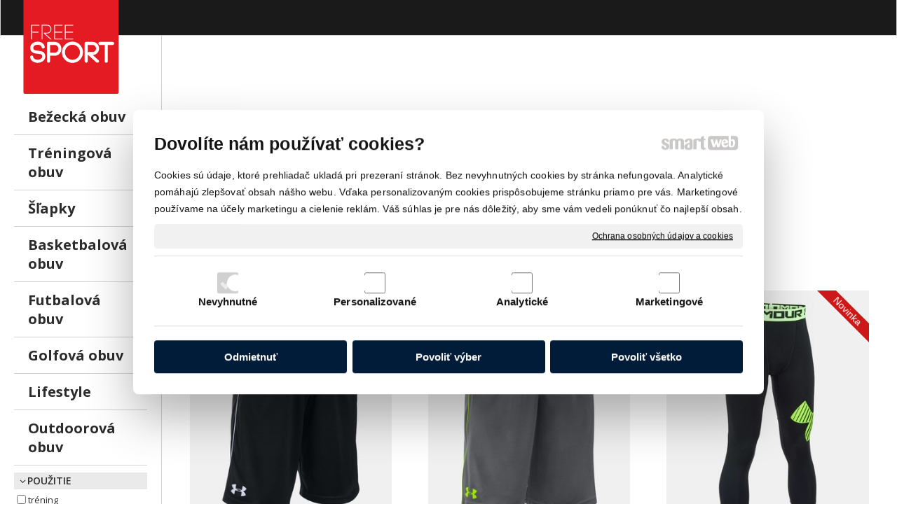

--- FILE ---
content_type: text/html; charset=UTF-8
request_url: https://www.freesport.sk/chlapci/oblecenie/spodok/
body_size: 11534
content:
<!DOCTYPE html>
<!--
Smartweb 4.2 CMS
Copyright © 2024 Smartweb® s.r.o.

Informácie a obrázky publikované na tejto stránke aj jej grafický
vzhľad (webdesign) sú chránené autorským právom. Ani obrázky ani
informácie sa nesmú žiadným spôsobom ani žiadnou formou rozširovať,
alebo používať bez predchádzajúceho písomného súhlasu, s výnimkou,
ak je to výslovne dovolené.
-->
    <html xmlns="http://www.w3.org/1999/xhtml" xmlns:fb="http://ogp.me/ns/fb#"   lang="sk" data-site="freesport.sk" data-client="1" data-responsive="1" data-maxwidth="1400" data-page="shop_592280e7464ba" data-shop="1" data-useragent="" data-layout-type="layout" data-layout="" data-layout-content=""><head><meta charset="UTF-8"></meta>
    <meta name="HandheldFriendly" content="True"></meta>
    <meta name="viewport" content="width=device-width, initial-scale=1, user-scalable=1" id="meta-viewport"></meta>
    <meta name="apple-mobile-web-app-capable" content="yes"></meta>
    <meta name="apple-mobile-web-app-status-bar-style" content="black-translucent"></meta>
    <meta name="format-detection" content="telephone=no"></meta>
    <meta name="description" content=""></meta>
    <meta name="abstract" content=""></meta>
    <meta name="keywords" lang="sk" content="under armour, športové oblečenie, tenisky"></meta>
    
    <meta name="generator" content="smartweb"></meta>
    <meta name="robots" content="index,follow"></meta>
        <meta property="og:type" content="website"></meta>
        <meta property="og:url" content="https://www.freesport.sk/chlapci/oblecenie/spodok/"></meta>
        <meta property="og:site_name" content="Športové oblečenie FREE SPORT"></meta>
        <meta property="og:title" content="Športové oblečenie FREE SPORT - Spodok"></meta>

        <meta property="og:description" content=""></meta>

        <meta name="twitter:card" content="summary"></meta>
        <meta name="twitter:site" content="freesport.sk"></meta>
        <meta name="twitter:title" content="Športové oblečenie FREE SPORT - Spodok"></meta>
        <meta name="twitter:description" content=""></meta>
        <meta name="twitter:url" content="https://www.freesport.sk//chlapci/oblecenie/spodok/"></meta>

        <!--formatted--><title>Športové oblečenie FREE SPORT - Spodok</title><link rel="stylesheet" type="text/css" href="/data_cache/freesport.sk/cache/publish_layout/Webfonts.css?1655679946"></link>
    <link rel="stylesheet" type="text/css" href="/core/system/layout/layouts/Default.min.css?1712588862"></link>
    <link rel="stylesheet" type="text/css" href="/core/system/layout/layouts/DefaultEffects.min.css?1610516875"></link>
    <link rel="stylesheet" type="text/css" href="/core/system/layout/layouts/DefaultResponsive.min.css?1629457945"></link>
    <link rel="stylesheet" type="text/css" href="/core/system/layout/layouts/layout.min.css?1610516875"></link>
    <link rel="stylesheet" type="text/css" href="/data_cache/freesport.sk/cache/publish_layout/layout_remote.css?1637679295"></link>
    <script type="application/ld+json">
        {
        "@context": "https://schema.org",
        "@type": "WebSite",
        "url": "https://www.freesport.sk/",
        "potentialAction": [{
        "@type": "SearchAction",
        "target": "https://www.freesport.sk/search/?q={q}",
        "query-input": "required name=q"
        }]
        }
    </script><script type="text/javascript" src="/core/scripts/privacy/definitions.min.js"></script><script type="text/javascript" src="/core/scripts/jquery-3.2.1.min.js"></script><script type="text/javascript" src="/core/scripts/jquery-migrate-3.0.0.min.js"></script><script type="text/javascript" src="/core/scripts/jquery-ui-1.12.1.custom.min.js?1.4"></script><script type="text/javascript" src="/core/scripts/jquery.ui.touch-punch.min.js"></script><script type="text/javascript" src="/core/scripts/circletype.plugins.js"></script><script type="text/javascript" src="/core/scripts/circletype.min.js"></script><script type="text/javascript" src="/core/scripts/jquery.printElement.min.js"></script><script type="text/javascript" src="/core/scripts/jquery.tooltip.min.js"></script><script type="text/javascript" src="/core/scripts/jquery.galleriffic.min.js"></script><script type="text/javascript" src="/core/scripts/owl.carousel.min.js"></script><script type="text/javascript" src="/core/scripts/jquery.cycle2.min.js"></script><script type="text/javascript" src="/core/scripts/jquery.cycle2.effects.min.js"></script><script type="text/javascript" src="/core/scripts/sw_scripts.min.js?5.8.14"></script><script type="text/javascript" src="/core/scripts/fileuploader.min.js"></script><script async src="https://www.googletagmanager.com/gtag/js?id=UA-129024067-1"></script><script type="text/javascript">
            window.dataLayer = window.dataLayer || [];
            function gtag(){dataLayer.push(arguments);}
            gtag('js', new Date());
            
            gtag('config', 'UA-129024067-1', {
                'page_title' : 'Športové oblečenie FREE SPORT - Spodok',
                'page_path': '/chlapci/oblecenie/spodok/'
            });
            googleLibs=true;
            
            var trackOutboundLink = function(url) {
                gtag('event', 'click', {
                'event_category': 'outbound',
                'event_label': url,
                'transport_type': 'beacon'
                });
            }
	     </script><script async src="https://pagead2.googlesyndication.com/pagead/js/adsbygoogle.js?client=ca-pub-8079250897215117"
     crossorigin="anonymous"></script><link rel="stylesheet" href="/core/scripts/jquery.fancybox.min.css?3.2.10" type="text/css" media="screen"></link>

    <link rel="stylesheet" href="/core/scripts/jquery.galleriffic.css" type="text/css" media="screen"></link>
    

    <style type="text/css">article .Article .article_image small{color: #000000;} .GalleryImage small, .GalleryImageTop small{color: #000000;} #Logo{width:100%;max-width:140px;} article#Article_idm404830252279887006978-30 .Article p{color: #b3b3b3;} article#Article_idm404830252279887006978-30 .Article p a{color: #b3b3b3;} article#Article_idm1216738795844833909241-32 .Article p{color: #b3b3b3;} article#Article_idm1216738795844833909241-32 .Article p a{color: #b3b3b3;} article#Article_idm2025407713457984118532-34 .Article p{color: #b3b3b3;} article#Article_idm2025407713457984118532-34 .Article p a{color: #b3b3b3;} article#Article_idm2831229830998357785712-36 .Article p{color: #b3b3b3;} article#Article_idm2831229830998357785712-36 .Article p a{color: #b3b3b3;} article#Article_idm3642954995329553456721-38 .Article p{color: #b3b3b3;} article#Article_idm3642954995329553456721-38 .Article p a{color: #b3b3b3;} section.Section-idm105152747411387576684 .content_section.position-0{width:16.66666666%;max-width:202px;} section.Section-idm105152747411387576684 .content_section.position-1{width:16.66666666%;max-width:202px;} section.Section-idm105152747411387576684 .content_section.position-2{width:16.66666666%;max-width:202px;} section.Section-idm105152747411387576684 .content_section.position-3{width:16.66666666%;max-width:202px;} section.Section-idm105152747411387576684 .content_section.position-4{width:16.66666666%;max-width:202px;} section.Section-idm105152747411387576684 .content_section.position-5{width:16.66666666%;max-width:202px;}@media all and (max-width: 820px){section > span.hrv:nth-of-type(2n){height: 30px;} section > span:nth-of-type(2n) span.hrv{height: 30px;} section > span:nth-of-type(2n) span.hrv hr{width: 30px;} section > span:nth-of-type(2n) > span.hrv span:before{border-bottom-color: #e6e6e6;border-bottom-width: 1px;} .Data > span.hrv:nth-of-type(2n){height: 30px;} .Data > span:nth-of-type(2n) span.hrv{height: 30px;} .Data > span:nth-of-type(2n) span.hrv hr{width: 30px;} .Data > span:nth-of-type(2n) > span.hrv span:before{border-bottom-color: #e6e6e6;border-bottom-width: 1px;}}</style>
    <noscript><link rel="stylesheet" type="text/css" href="/core/system/layout/layouts/DefaultNoScript.min.css?1610516875"></link>
    </noscript></head><body>
            
        <div  class="FixedTop"></div><div  id="main-buttons" data-width="275"><div><div class="main-header"><span class="icon-menu"></span></div><div class="main-close"><span class="icon-menu"></span></div></div><div><div class="main-contact" onclick="window.open('/','_self')"><span class="icon-phone"></span></div></div></div><nav ><div id="NavSide"><div id="SearchNav" style="" class="Search"><div class="SearchInput_Div"><div class="icon-search-1"></div><div class="input-search"><form action="/search/" method="get" style="padding:0px; margin:0px;"><input type="text" id="qs1" name="q" class="SearchInput" accesskey="s" value="" placeholder="vyhľadávanie" data-placeholder="vyhľadávanie" autocomplete="off"/>

                                </form></div></div><div class="search_result_pos" style=""><div class="error-search"></div><div class="SearchResult"></div></div></div><div id="NavMenu"><ul class="menu-items"><li class="NavMenuLevel1 left" data-name="bezecka-obuv"><div class="Menu-idm16"><a class="menu-item" href="/bezecka-obuv/" target="_self"><span data-title="Bežecká obuv">Bežecká obuv</span></a></div></li><li class="NavMenuLevel1 left" data-name="treningova-obuv"><div class="Menu-idm23"><a class="menu-item" href="/treningova-obuv/" target="_self"><span data-title="Tréningová obuv">Tréningová obuv</span></a></div></li><li class="NavMenuLevel1 left" data-name="slapky"><div class="Menu-idm30"><a class="menu-item" href="/slapky/" target="_self"><span data-title="Šľapky">Šľapky</span></a></div></li><li class="NavMenuLevel1 left" data-name="basketbalova-obuv"><div class="Menu-idm37"><a class="menu-item" href="/basketbalova-obuv/" target="_self"><span data-title="Basketbalová obuv">Basketbalová obuv</span></a></div></li><li class="NavMenuLevel1 left" data-name="futbalova-obuv"><div class="Menu-idm51"><a class="menu-item" href="/futbalova-obuv/" target="_self"><span data-title="Futbalová obuv">Futbalová obuv</span></a></div></li><li class="NavMenuLevel1 left" data-name="golfova-obuv"><div class="Menu-idm58"><a class="menu-item" href="/golfova-obuv/" target="_self"><span data-title="Golfová obuv">Golfová obuv</span></a></div></li><li class="NavMenuLevel1 left" data-name="lifestyle"><div class="Menu-idm65"><a class="menu-item" href="/lifestyle/" target="_self"><span data-title="Lifestyle">Lifestyle</span></a></div></li><li class="NavMenuLevel1 last left" data-name="outdoorova-obuv"><div class="Menu-idm72"><a class="menu-item" href="/outdoorova-obuv/" target="_self"><span data-title="Outdoorová obuv">Outdoorová obuv</span></a></div></li></ul></div><div class="clear"></div></div></nav><!-- PageHolder --><div  id="PageHolder" class="page-shop_592280e7464ba hentry"><!-- Head --><header><div class="HeadData"><div class="Head"><div class="HeadTop"><div class="left"><!-- Logo --><div id="Logo" class="left"><a href="/" ><!--[if !IE]>--><img src="/data/freesport.sk/images/tmp/freesport_logo_317f3add54283a5a1909.svg"  style="text-align:left;width:100%;max-width:140px;max-height:140px;"  data-cycle-desc="FREE SPORT - Oblečenie UNDER ARMOUR" alt="FREE SPORT - Oblečenie UNDER ARMOUR" /><!--<![endif]--><!--[if IE]><img src="/data/freesport.sk/images/tmp/freesport_logo_317f3add54283a5a1909.png" data-retina="/images/freesport_logo_664051c810690859@2x.png"  style="text-align:left;width:100%;max-width:140;max-height:140px;"  data-cycle-desc="FREE SPORT - Oblečenie UNDER ARMOUR" alt="FREE SPORT - Oblečenie UNDER ARMOUR" /><![endif]--></a></div><!-- /Logo --></div><div class="right"></div><div class="right"><div id="SecondaryMenu"></div></div></div><div class="HeadBottom"></div></div></div></header><!-- /Head --><div id="Main"><!-- Body --><div class="BodyData"><div class="BodyTop"><div id="SmartFilterMobile"><h4><span class="icon-angle-right"></span> Filter<small class="mobile-filter-count"></small></h4><div class="SmartFilterMobileData"><form class="SmartFilterForm novisible" id="SmartFiltermobile" data-filter-collapse="1"><div class="attribute relative" style="width:100%;"><div class="smartAttributes" data-name="Použitie" data-value="pouzitie"><h4><span class="icon-angle-right"></span>Použitie</h4><div class='attrs sizes size1" absolute'><div class="size" data-name="Tréning" data-value="trening"><table><tr><td><input type="checkbox" class="inputsmartfilter" id="mobilesmartfilterinput-products_attributes-pouzitie-trening" value="trening" data-search-group=""></td><td><label class="labelsmartfilter" for="mobilesmartfilterinput-products_attributes-pouzitie-trening">Tréning</label></td></tr></table></div></div></div></div><div class="attribute relative" style="width:100%;"><div class="smartAttributes" data-name="Farba" data-value="farba"><h4><span class="icon-angle-right"></span>Farba</h4><div class='attrs sizes size2" absolute'><div class="size" data-name="001" data-value="001"><table><tr><td><input type="checkbox" class="inputsmartfilter" id="mobilesmartfilterinput-products_attributes-farba-001" value="001" data-search-group=""></td><td><label class="labelsmartfilter" for="mobilesmartfilterinput-products_attributes-farba-001">001</label></td></tr></table></div><div class="size" data-name="002" data-value="002"><table><tr><td><input type="checkbox" class="inputsmartfilter" id="mobilesmartfilterinput-products_attributes-farba-002" value="002" data-search-group=""></td><td><label class="labelsmartfilter" for="mobilesmartfilterinput-products_attributes-farba-002">002</label></td></tr></table></div><div class="size" data-name="040" data-value="040"><table><tr><td><input type="checkbox" class="inputsmartfilter" id="mobilesmartfilterinput-products_attributes-farba-040" value="040" data-search-group=""></td><td><label class="labelsmartfilter" for="mobilesmartfilterinput-products_attributes-farba-040">040</label></td></tr></table></div><div class="size" data-name="471" data-value="471"><table><tr><td><input type="checkbox" class="inputsmartfilter" id="mobilesmartfilterinput-products_attributes-farba-471" value="471" data-search-group=""></td><td><label class="labelsmartfilter" for="mobilesmartfilterinput-products_attributes-farba-471">471</label></td></tr></table></div></div></div></div><div class="attribute relative" style="width:100%;"><div class="smartAttributes" data-name="Veľkosť" data-value="velkost"><h4><span class="icon-angle-right"></span>Veľkosť</h4><div class='attrs sizes size3" absolute'><div class="size" data-name="L - Detské" data-value="ylg"><table><tr><td><input type="checkbox" class="inputsmartfilter" id="mobilesmartfilterinput-products_attributes-velkost-ylg" value="ylg" data-search-group=""></td><td><label class="labelsmartfilter" for="mobilesmartfilterinput-products_attributes-velkost-ylg">L - Detské</label></td></tr></table></div><div class="size" data-name="M - Detské" data-value="ymd"><table><tr><td><input type="checkbox" class="inputsmartfilter" id="mobilesmartfilterinput-products_attributes-velkost-ymd" value="ymd" data-search-group=""></td><td><label class="labelsmartfilter" for="mobilesmartfilterinput-products_attributes-velkost-ymd">M - Detské</label></td></tr></table></div><div class="size" data-name="S - Detské" data-value="ysm"><table><tr><td><input type="checkbox" class="inputsmartfilter" id="mobilesmartfilterinput-products_attributes-velkost-ysm" value="ysm" data-search-group=""></td><td><label class="labelsmartfilter" for="mobilesmartfilterinput-products_attributes-velkost-ysm">S - Detské</label></td></tr></table></div><div class="size" data-name="XL - Detské" data-value="yxl"><table><tr><td><input type="checkbox" class="inputsmartfilter" id="mobilesmartfilterinput-products_attributes-velkost-yxl" value="yxl" data-search-group=""></td><td><label class="labelsmartfilter" for="mobilesmartfilterinput-products_attributes-velkost-yxl">XL - Detské</label></td></tr></table></div><div class="size" data-name="XS - Detské" data-value="yxs"><table><tr><td><input type="checkbox" class="inputsmartfilter" id="mobilesmartfilterinput-products_attributes-velkost-yxs" value="yxs" data-search-group=""></td><td><label class="labelsmartfilter" for="mobilesmartfilterinput-products_attributes-velkost-yxs">XS - Detské</label></td></tr></table></div></div></div></div><div class="attribute relative" style="width:100%;"><div class="smartAttributes" data-name="Farba" data-value="farba_slovom"><h4><span class="icon-angle-right"></span>Farba</h4><div class='attrs sizes size4" absolute'><div class="size" data-name="Čierna" data-value="cierna"><table><tr><td><input type="checkbox" class="inputsmartfilter" id="mobilesmartfilterinput-products_attributes-farba_slovom-cierna" value="cierna" data-search-group=""></td><td><label class="labelsmartfilter" for="mobilesmartfilterinput-products_attributes-farba_slovom-cierna">Čierna</label></td></tr></table></div><div class="size" data-name="Modrá" data-value="modra"><table><tr><td><input type="checkbox" class="inputsmartfilter" id="mobilesmartfilterinput-products_attributes-farba_slovom-modra" value="modra" data-search-group=""></td><td><label class="labelsmartfilter" for="mobilesmartfilterinput-products_attributes-farba_slovom-modra">Modrá</label></td></tr></table></div><div class="size" data-name="Šedá" data-value="seda"><table><tr><td><input type="checkbox" class="inputsmartfilter" id="mobilesmartfilterinput-products_attributes-farba_slovom-seda" value="seda" data-search-group=""></td><td><label class="labelsmartfilter" for="mobilesmartfilterinput-products_attributes-farba_slovom-seda">Šedá</label></td></tr></table></div></div></div></div><button class="FilterSubmit mobile clear block cursor-pointer left">Filtrovať</button></form></div>
                
                <div   class="SmartFilterActive" data-type="mobile" style="display:none;"></div>
                
            </div></div><div class="Body"><div class="LeftData"><div class="LeftSide"><div class="LeftSideTop"><div class="left"><div id="Menu"><ul class="menu-items"><li class="MenuLevel1 left" data-name="bezecka-obuv"><div class="Menu-idp1"><a class="menu-item" href="/bezecka-obuv/" target="_self"><span data-title="Bežecká obuv">Bežecká obuv</span></a></div></li><li class="MenuLevel1 left" data-name="treningova-obuv"><div class="Menu-idp2"><a class="menu-item" href="/treningova-obuv/" target="_self"><span data-title="Tréningová obuv">Tréningová obuv</span></a></div></li><li class="MenuLevel1 left" data-name="slapky"><div class="Menu-idp3"><a class="menu-item" href="/slapky/" target="_self"><span data-title="Šľapky">Šľapky</span></a></div></li><li class="MenuLevel1 left" data-name="basketbalova-obuv"><div class="Menu-idp4"><a class="menu-item" href="/basketbalova-obuv/" target="_self"><span data-title="Basketbalová obuv">Basketbalová obuv</span></a></div></li><li class="MenuLevel1 left" data-name="futbalova-obuv"><div class="Menu-idp5"><a class="menu-item" href="/futbalova-obuv/" target="_self"><span data-title="Futbalová obuv">Futbalová obuv</span></a></div></li><li class="MenuLevel1 left" data-name="golfova-obuv"><div class="Menu-idp6"><a class="menu-item" href="/golfova-obuv/" target="_self"><span data-title="Golfová obuv">Golfová obuv</span></a></div></li><li class="MenuLevel1 left" data-name="lifestyle"><div class="Menu-idp7"><a class="menu-item" href="/lifestyle/" target="_self"><span data-title="Lifestyle">Lifestyle</span></a></div></li><li class="MenuLevel1 last left" data-name="outdoorova-obuv"><div class="Menu-idp8"><a class="menu-item" href="/outdoorova-obuv/" target="_self"><span data-title="Outdoorová obuv">Outdoorová obuv</span></a></div></li></ul></div></div><div class="left"></div></div><!-- LeftSideBottom --><div class="LeftSideBottom"><div class="center"><div id="SmartFilter"><form class="SmartFilterForm novisible" id="SmartFiltermyproductfilter" data-filter-collapse="0"><div class="attribute relative" style="width:100%;"><div class="smartAttributes" data-name="Použitie" data-value="pouzitie"><h4><span class="icon-angle-down"></span>Použitie</h4><div class='attrs sizes size1"'><div class="size" data-name="Tréning" data-value="trening"><table><tr><td><input type="checkbox" class="inputsmartfilter" id="myproductfiltersmartfilterinput-products_attributes-pouzitie-trening" value="trening" data-search-group=""></td><td><label class="labelsmartfilter" for="myproductfiltersmartfilterinput-products_attributes-pouzitie-trening">Tréning</label></td></tr></table></div></div></div></div><div class="attribute relative" style="width:100%;"><div class="smartAttributes" data-name="Farba" data-value="farba"><h4><span class="icon-angle-down"></span>Farba</h4><div class='attrs sizes size2"'><div class="size" data-name="001" data-value="001"><table><tr><td><input type="checkbox" class="inputsmartfilter" id="myproductfiltersmartfilterinput-products_attributes-farba-001" value="001" data-search-group=""></td><td><label class="labelsmartfilter" for="myproductfiltersmartfilterinput-products_attributes-farba-001">001</label></td></tr></table></div><div class="size" data-name="002" data-value="002"><table><tr><td><input type="checkbox" class="inputsmartfilter" id="myproductfiltersmartfilterinput-products_attributes-farba-002" value="002" data-search-group=""></td><td><label class="labelsmartfilter" for="myproductfiltersmartfilterinput-products_attributes-farba-002">002</label></td></tr></table></div><div class="size" data-name="040" data-value="040"><table><tr><td><input type="checkbox" class="inputsmartfilter" id="myproductfiltersmartfilterinput-products_attributes-farba-040" value="040" data-search-group=""></td><td><label class="labelsmartfilter" for="myproductfiltersmartfilterinput-products_attributes-farba-040">040</label></td></tr></table></div><div class="size" data-name="471" data-value="471"><table><tr><td><input type="checkbox" class="inputsmartfilter" id="myproductfiltersmartfilterinput-products_attributes-farba-471" value="471" data-search-group=""></td><td><label class="labelsmartfilter" for="myproductfiltersmartfilterinput-products_attributes-farba-471">471</label></td></tr></table></div></div></div></div><div class="attribute relative" style="width:100%;"><div class="smartAttributes" data-name="Veľkosť" data-value="velkost"><h4><span class="icon-angle-down"></span>Veľkosť</h4><div class='attrs sizes size3"'><div class="size" data-name="L - Detské" data-value="ylg"><table><tr><td><input type="checkbox" class="inputsmartfilter" id="myproductfiltersmartfilterinput-products_attributes-velkost-ylg" value="ylg" data-search-group=""></td><td><label class="labelsmartfilter" for="myproductfiltersmartfilterinput-products_attributes-velkost-ylg">L - Detské</label></td></tr></table></div><div class="size" data-name="M - Detské" data-value="ymd"><table><tr><td><input type="checkbox" class="inputsmartfilter" id="myproductfiltersmartfilterinput-products_attributes-velkost-ymd" value="ymd" data-search-group=""></td><td><label class="labelsmartfilter" for="myproductfiltersmartfilterinput-products_attributes-velkost-ymd">M - Detské</label></td></tr></table></div><div class="size" data-name="S - Detské" data-value="ysm"><table><tr><td><input type="checkbox" class="inputsmartfilter" id="myproductfiltersmartfilterinput-products_attributes-velkost-ysm" value="ysm" data-search-group=""></td><td><label class="labelsmartfilter" for="myproductfiltersmartfilterinput-products_attributes-velkost-ysm">S - Detské</label></td></tr></table></div><div class="size" data-name="XL - Detské" data-value="yxl"><table><tr><td><input type="checkbox" class="inputsmartfilter" id="myproductfiltersmartfilterinput-products_attributes-velkost-yxl" value="yxl" data-search-group=""></td><td><label class="labelsmartfilter" for="myproductfiltersmartfilterinput-products_attributes-velkost-yxl">XL - Detské</label></td></tr></table></div><div class="size" data-name="XS - Detské" data-value="yxs"><table><tr><td><input type="checkbox" class="inputsmartfilter" id="myproductfiltersmartfilterinput-products_attributes-velkost-yxs" value="yxs" data-search-group=""></td><td><label class="labelsmartfilter" for="myproductfiltersmartfilterinput-products_attributes-velkost-yxs">XS - Detské</label></td></tr></table></div></div></div></div><div class="attribute relative" style="width:100%;"><div class="smartAttributes" data-name="Farba" data-value="farba_slovom"><h4><span class="icon-angle-down"></span>Farba</h4><div class='attrs sizes size4"'><div class="size" data-name="Čierna" data-value="cierna"><table><tr><td><input type="checkbox" class="inputsmartfilter" id="myproductfiltersmartfilterinput-products_attributes-farba_slovom-cierna" value="cierna" data-search-group=""></td><td><label class="labelsmartfilter" for="myproductfiltersmartfilterinput-products_attributes-farba_slovom-cierna">Čierna</label></td></tr></table></div><div class="size" data-name="Modrá" data-value="modra"><table><tr><td><input type="checkbox" class="inputsmartfilter" id="myproductfiltersmartfilterinput-products_attributes-farba_slovom-modra" value="modra" data-search-group=""></td><td><label class="labelsmartfilter" for="myproductfiltersmartfilterinput-products_attributes-farba_slovom-modra">Modrá</label></td></tr></table></div><div class="size" data-name="Šedá" data-value="seda"><table><tr><td><input type="checkbox" class="inputsmartfilter" id="myproductfiltersmartfilterinput-products_attributes-farba_slovom-seda" value="seda" data-search-group=""></td><td><label class="labelsmartfilter" for="myproductfiltersmartfilterinput-products_attributes-farba_slovom-seda">Šedá</label></td></tr></table></div></div></div></div><button class="FilterSubmit clear block cursor-pointer left">Filtrovať</button><div class="clear" style="border:0;"></div><a class="disableAllFilters" style="display: none;"><span class="icon-trash"></span> Zrušiť všetky filtre</a></form></div></div></div><!-- /LeftSideBottom --></div></div><div class="ContentData"><div class="ContentHolder"><div class="ContentTop"><div class="left"><div id="SecondarySubMenu"></div></div><div class="FloatingContent FloatingContent1 placement-content-top left" style=""><div class="clear"></div><div class="FloatingContentPadding"><section class="Section-idm4458580638316756124766 Data type-0"><div class="content_section position-0"><!--Widget--><div class="Widget"><script async src="https://pagead2.googlesyndication.com/pagead/js/adsbygoogle.js?client=ca-pub-8079250897215117"
     crossorigin="anonymous"></script>
<ins class="adsbygoogle"
     style="display:block; text-align:center;"
     data-ad-layout="in-article"
     data-ad-format="fluid"
     data-ad-client="ca-pub-8079250897215117"
     data-ad-slot="3950073163"></ins>
<script>
     (adsbygoogle = window.adsbygoogle || []).push({});
</script></div><!--/Widget--></div></section></div></div></div><div class="ContentPanel">

<section class="Section-idm16021128098818492513 Data type-0"><div class="content_section position-0"><div class="clear"></div><h1 class="MainTitle entry-title align-left" id="MainTitle_idm2">Spodok</h1></div></section><div id="ThemeNavigation_idm45333991965232513009337493627" data-obj="product_navigation" data-gid="idm45333991965232513009337493627" data-home="0" data-myshop="29" data-products-all="" data-disable-padding="" data-is-megamenu="" data-position="" class="ThemeNavigationData hideDevice-">
                    
                

    <style type="text/css">article .Article .article_image small{color: #000000;} .GalleryImage small, .GalleryImageTop small{color: #000000;} #Logo{width:100%;max-width:140px;} article#Article_idm404830252279887006978-30 .Article p{color: #b3b3b3;} article#Article_idm404830252279887006978-30 .Article p a{color: #b3b3b3;} article#Article_idm1216738795844833909241-32 .Article p{color: #b3b3b3;} article#Article_idm1216738795844833909241-32 .Article p a{color: #b3b3b3;} article#Article_idm2025407713457984118532-34 .Article p{color: #b3b3b3;} article#Article_idm2025407713457984118532-34 .Article p a{color: #b3b3b3;} article#Article_idm2831229830998357785712-36 .Article p{color: #b3b3b3;} article#Article_idm2831229830998357785712-36 .Article p a{color: #b3b3b3;} article#Article_idm3642954995329553456721-38 .Article p{color: #b3b3b3;} article#Article_idm3642954995329553456721-38 .Article p a{color: #b3b3b3;} section.Section-idm105152747411387576684 .content_section.position-0{width:16.66666666%;max-width:202px;} section.Section-idm105152747411387576684 .content_section.position-1{width:16.66666666%;max-width:202px;} section.Section-idm105152747411387576684 .content_section.position-2{width:16.66666666%;max-width:202px;} section.Section-idm105152747411387576684 .content_section.position-3{width:16.66666666%;max-width:202px;} section.Section-idm105152747411387576684 .content_section.position-4{width:16.66666666%;max-width:202px;} section.Section-idm105152747411387576684 .content_section.position-5{width:16.66666666%;max-width:202px;}@media all and (max-width: 820px){section > span.hrv:nth-of-type(2n){height: 30px;} section > span:nth-of-type(2n) span.hrv{height: 30px;} section > span:nth-of-type(2n) span.hrv hr{width: 30px;} section > span:nth-of-type(2n) > span.hrv span:before{border-bottom-color: #e6e6e6;border-bottom-width: 1px;} .Data > span.hrv:nth-of-type(2n){height: 30px;} .Data > span:nth-of-type(2n) span.hrv{height: 30px;} .Data > span:nth-of-type(2n) span.hrv hr{width: 30px;} .Data > span:nth-of-type(2n) > span.hrv span:before{border-bottom-color: #e6e6e6;border-bottom-width: 1px;}}</style>
    <style type="text/css">@media all and (min-width: 1041px){#ThemeNavigation_idm45333991965232513009337493627 .ThemeNavigation.product_navigation > :nth-last-child(-n+2){border-bottom-color: transparent;} #ThemeNavigation_idm45333991965232513009337493627 .ThemeNavigation.product_navigation > :nth-child(-n+6){border-top-color: transparent;} #ThemeNavigation_idm45333991965232513009337493627 .ThemeNavigation.product_navigation  > .ThemeNavigationSeparator:nth-of-type(3n+3){display: table-row;white-space: nowrap;width: 100%;height:0;} #ThemeNavigation_idm45333991965232513009337493627 .ThemeNavigation.product_navigation  > .ThemeNavigationSeparator:nth-of-type(3n+3) .separator{height: auto;} #ThemeNavigation_idm45333991965232513009337493627 .ThemeNavigation.product_navigation > .ThemeNavigationSeparator:nth-of-type(3n+3) .ThemeNavigationSeparatorBorder{display:none;}} @media all and (max-width: 1041px){#ThemeNavigation_idm45333991965232513009337493627 .ThemeNavigation.product_navigation > :nth-last-child(-n+2){border-bottom-color: transparent;} #ThemeNavigation_idm45333991965232513009337493627 .ThemeNavigation.product_navigation > :nth-child(-n+4){border-top-color: transparent;} #ThemeNavigation_idm45333991965232513009337493627 .ThemeNavigation.product_navigation  > .ThemeNavigationSeparator:nth-of-type(2n+2){display: table-row;white-space: nowrap;width: 100%;height:0;} #ThemeNavigation_idm45333991965232513009337493627 .ThemeNavigation.product_navigation  > .ThemeNavigationSeparator:nth-of-type(2n+2) .separator{height: auto;} #ThemeNavigation_idm45333991965232513009337493627 .ThemeNavigation.product_navigation > .ThemeNavigationSeparator:nth-of-type(2n+2) .ThemeNavigationSeparatorBorder{display:none;}}</style>
    <div class="ThemeNavigation product_navigation type-2 size-3" data-ellipsis="60" data-owl-carousel-loop="" data-count="7"><!-- ThemeNavigationItems --><div   id="ThemeNavigationItem-idm45333991965232513009337493627-1" class="ThemeNavigationItem" data-product-id="myshopproduct927" data-product-code="1290334-001" data-product-name="Tech Block Short
<span>Kraťasy</span>" data-product-list-name="Spodok" data-product-category="Spodok" data-product-manufacturer="" data-product-variant="001, YLG" data-product-list-position="1" data-product-quantity="1" data-product-price="20.00" data-product-currency="EUR"><div class="ThemeNavigationInit"><div class="ThemeNavigationInitBlock relative nooverflow"><div class="themenavigation_image inline-block relative"><a href="/chlapci/oblecenie/spodok/tech-block-short/" target="_self" class="relative left block decoration-none background-contain" title="Tech Block Short Kraťasy"><span class="decoration-background-image image-rendering image-background  left decoration-none border" style="background-size: cover;-moz-background-size: cover;-webkit-background-size: cover;display:table;max-width:100%;display:table;background-image:url('/images/tech_block_short_kratasy_7c40db2e5d8efcf8.jpg');" data-retina="/images/tech_block_short_kratasy_cb900f6ccd5796c4@2x.jpg" title="Tech Block Short Kraťasy"><img src="/images/tech_block_short_kratasy_7c40db2e5d8efcf8.jpg" data-retina="/images/tech_block_short_kratasy_cb900f6ccd5796c4@2x.jpg"  class="left novisible decoration-none productImage" style="text-align:left;width:100%;max-width:329px;max-height:383px;"  data-cycle-desc="Tech Block Short Kraťasy" alt="Tech Block Short Kraťasy" /></span><span class="themenavigation_signs_myshopproduct927-1-1 signs">
                                            
                                            <span class="rotate45 label-0">Novinka</span>                                        
                                        </span></a></div><div id="themenavigation_descriptionidm45333991965232513009337493627_myshopproduct927_1" class="themenavigation_description"><h3 class="themenavigation_title position-bottom align-center"><a href="/chlapci/oblecenie/spodok/tech-block-short/" target="_self" class="themenavigation_title_link">Tech Block Short<br class="one-br"/> <span>Kraťasy</span></a></h3><p class="themenavigation_description_value align-center ellipsis"></p></div></div></div><form id="Product_myshopproduct927-1-1" class="ThemeNavigationShoppingCart nooverflow productDetail" method="POST" onsubmit="return false;"><input type="hidden" class="shoppingcart_product_total_sum" value="Pridali ste [count] za [sum]."><input type="hidden" class="shoppingcart_total_sum" value="V košíku máte produkty za [sum]."><input type="hidden" class="shoppingcart_primary_without_vat" value="bez DPH"><input type="hidden" class="shoppingcart_title" value="Produkt bol úspešne pridaný do košíka"><input type="hidden" class="shoppingcart_button_continue" value="Pokračovať v nákupe"><input type="hidden" class="shoppingcart_button_show" value="Zobraziť košík"><input type="hidden" class="shoppingcart_primary" value="Cena"><input type="hidden" class="shoppingcart_pricetype" value="price_with_vat"><input type="hidden" name="product[myshopproduct927-1-1][name]" id="name_myshopproduct927-1-1" value="Tech Block Short
<span>Kraťasy</span>"><input type="hidden" name="product[myshopproduct927-1-1][code]" id="code_myshopproduct927-1-1" value="1290334-001"><input type="hidden" name="product[myshopproduct927-1-1][availability]" id="availability_myshopproduct927-1-1" value=""><input type="hidden" name="product[myshopproduct927-1-1][weight]" id="weight_myshopproduct927-1-1" value="0"><input type="hidden" id="type_myshopproduct927-1-1" value="db"/>

                <div class="ThemeNavigationShoppingCartData block"><div class="product_price block align-center"><del id="productPricePrimaryOld_myshopproduct927-1-1" class="productSmallPricePrimaryOld novisible">&nbsp;</del></div><div class="product_price block align-center"><div id="productPricePrimary_myshopproduct927-1-1" class="productSmallPricePrimary"><meta itemprop="price" content="20.00000000"/>20,00 <meta itemprop="priceCurrency" content="EUR"/>€<meta itemprop="priceValidUntil" content="2027-01-19"/></div></div></div><div class="productAvailability block align-center"><span class="product_availability_name" data-name="- nedostupné -" style="color:  ">- nedostupné -</span></div><div class="error-message clear right"></div></form></div><span class="ThemeNavigationSeparator"><span class="separator none"><span><span class="ThemeNavigationSeparatorBorder separatorborder-"></span></span></span></span><div   id="ThemeNavigationItem-idm45333991965232513009337493627-2" class="ThemeNavigationItem" data-product-id="myshopproduct928" data-product-code="1290334-040" data-product-name="Tech Block Short
<span>Kraťasy</span>" data-product-list-name="Spodok" data-product-category="Spodok" data-product-manufacturer="" data-product-variant="040, YLG" data-product-list-position="2" data-product-quantity="1" data-product-price="20.00" data-product-currency="EUR"><div class="ThemeNavigationInit"><div class="ThemeNavigationInitBlock relative nooverflow"><div class="themenavigation_image inline-block relative"><a href="/chlapci/oblecenie/spodok/tech-block-short-1/" target="_self" class="relative left block decoration-none background-contain" title="Tech Block Short Kraťasy"><span class="decoration-background-image image-rendering image-background  left decoration-none border" style="background-size: cover;-moz-background-size: cover;-webkit-background-size: cover;display:table;max-width:100%;display:table;background-image:url('/images/tech_block_short_kratasy_0f43c6277983f3c9.jpg');" data-retina="/images/tech_block_short_kratasy_e1c73aa286dde1e0@2x.jpg" title="Tech Block Short Kraťasy"><img src="/images/tech_block_short_kratasy_0f43c6277983f3c9.jpg" data-retina="/images/tech_block_short_kratasy_e1c73aa286dde1e0@2x.jpg"  class="left novisible decoration-none productImage" style="text-align:left;width:100%;max-width:329px;max-height:383px;"  data-cycle-desc="Tech Block Short Kraťasy" alt="Tech Block Short Kraťasy" /></span><span class="themenavigation_signs_myshopproduct928-1-1 signs">
                                            
                                            <span class="rotate45 label-0">Novinka</span>                                        
                                        </span></a></div><div id="themenavigation_descriptionidm45333991965232513009337493627_myshopproduct928_2" class="themenavigation_description"><h3 class="themenavigation_title position-bottom align-center"><a href="/chlapci/oblecenie/spodok/tech-block-short-1/" target="_self" class="themenavigation_title_link">Tech Block Short<br class="one-br"/> <span>Kraťasy</span></a></h3><p class="themenavigation_description_value align-center ellipsis"></p></div></div></div><form id="Product_myshopproduct928-1-1" class="ThemeNavigationShoppingCart nooverflow productDetail" method="POST" onsubmit="return false;"><input type="hidden" class="shoppingcart_product_total_sum" value="Pridali ste [count] za [sum]."><input type="hidden" class="shoppingcart_total_sum" value="V košíku máte produkty za [sum]."><input type="hidden" class="shoppingcart_primary_without_vat" value="bez DPH"><input type="hidden" class="shoppingcart_title" value="Produkt bol úspešne pridaný do košíka"><input type="hidden" class="shoppingcart_button_continue" value="Pokračovať v nákupe"><input type="hidden" class="shoppingcart_button_show" value="Zobraziť košík"><input type="hidden" class="shoppingcart_primary" value="Cena"><input type="hidden" class="shoppingcart_pricetype" value="price_with_vat"><input type="hidden" name="product[myshopproduct928-1-1][name]" id="name_myshopproduct928-1-1" value="Tech Block Short
<span>Kraťasy</span>"><input type="hidden" name="product[myshopproduct928-1-1][code]" id="code_myshopproduct928-1-1" value="1290334-040"><input type="hidden" name="product[myshopproduct928-1-1][availability]" id="availability_myshopproduct928-1-1" value=""><input type="hidden" name="product[myshopproduct928-1-1][weight]" id="weight_myshopproduct928-1-1" value="0"><input type="hidden" id="type_myshopproduct928-1-1" value="db"/>

                <div class="ThemeNavigationShoppingCartData block"><div class="product_price block align-center"><del id="productPricePrimaryOld_myshopproduct928-1-1" class="productSmallPricePrimaryOld novisible">&nbsp;</del></div><div class="product_price block align-center"><div id="productPricePrimary_myshopproduct928-1-1" class="productSmallPricePrimary"><meta itemprop="price" content="20.00000000"/>20,00 <meta itemprop="priceCurrency" content="EUR"/>€<meta itemprop="priceValidUntil" content="2027-01-19"/></div></div></div><div class="productAvailability block align-center"><span class="product_availability_name" data-name="- nedostupné -" style="color:  ">- nedostupné -</span></div><div class="error-message clear right"></div></form></div><span class="ThemeNavigationSeparator"><span class="separator none"><span><span class="ThemeNavigationSeparatorBorder separatorborder-"></span></span></span></span><div   id="ThemeNavigationItem-idm45333991965232513009337493627-3" class="ThemeNavigationItem" data-product-id="myshopproduct853" data-product-code="1289963-001" data-product-name="Armour 3/4 Logo Legging
<span>Legíny</span>" data-product-list-name="Spodok" data-product-category="Spodok" data-product-manufacturer="" data-product-variant="001, YLG" data-product-list-position="3" data-product-quantity="1" data-product-price="35.00" data-product-currency="EUR"><div class="ThemeNavigationInit"><div class="ThemeNavigationInitBlock relative nooverflow"><div class="themenavigation_image inline-block relative"><a href="/chlapci/oblecenie/spodok/armour-3-4-logo-legging/" target="_self" class="relative left block decoration-none background-contain" title="Armour 3/4 Logo Legging Legíny"><span class="decoration-background-image image-rendering image-background  left decoration-none border" style="background-size: cover;-moz-background-size: cover;-webkit-background-size: cover;display:table;max-width:100%;display:table;background-image:url('/images/armour_3_4_logo_legging_leginy_344ea1a362931a49.jpg');" data-retina="/images/armour_3_4_logo_legging_leginy_357f3f2505edb035@2x.jpg" title="Armour 3/4 Logo Legging Legíny"><img src="/images/armour_3_4_logo_legging_leginy_344ea1a362931a49.jpg" data-retina="/images/armour_3_4_logo_legging_leginy_357f3f2505edb035@2x.jpg"  class="left novisible decoration-none productImage" style="text-align:left;width:100%;max-width:329px;max-height:383px;"  data-cycle-desc="Armour 3/4 Logo Legging Legíny" alt="Armour 3/4 Logo Legging Legíny" /></span><span class="themenavigation_signs_myshopproduct853-1-1 signs">
                                            
                                            <span class="rotate45 label-0">Novinka</span>                                        
                                        </span></a></div><div id="themenavigation_descriptionidm45333991965232513009337493627_myshopproduct853_3" class="themenavigation_description"><h3 class="themenavigation_title position-bottom align-center"><a href="/chlapci/oblecenie/spodok/armour-3-4-logo-legging/" target="_self" class="themenavigation_title_link">Armour 3/4 Logo Legging<br class="one-br"/> <span>Legíny</span></a></h3><p class="themenavigation_description_value align-center ellipsis"></p></div></div></div><form id="Product_myshopproduct853-1-1" class="ThemeNavigationShoppingCart nooverflow productDetail" method="POST" onsubmit="return false;"><input type="hidden" class="shoppingcart_product_total_sum" value="Pridali ste [count] za [sum]."><input type="hidden" class="shoppingcart_total_sum" value="V košíku máte produkty za [sum]."><input type="hidden" class="shoppingcart_primary_without_vat" value="bez DPH"><input type="hidden" class="shoppingcart_title" value="Produkt bol úspešne pridaný do košíka"><input type="hidden" class="shoppingcart_button_continue" value="Pokračovať v nákupe"><input type="hidden" class="shoppingcart_button_show" value="Zobraziť košík"><input type="hidden" class="shoppingcart_primary" value="Cena"><input type="hidden" class="shoppingcart_pricetype" value="price_with_vat"><input type="hidden" name="product[myshopproduct853-1-1][name]" id="name_myshopproduct853-1-1" value="Armour 3/4 Logo Legging
<span>Legíny</span>"><input type="hidden" name="product[myshopproduct853-1-1][code]" id="code_myshopproduct853-1-1" value="1289963-001"><input type="hidden" name="product[myshopproduct853-1-1][availability]" id="availability_myshopproduct853-1-1" value=""><input type="hidden" name="product[myshopproduct853-1-1][weight]" id="weight_myshopproduct853-1-1" value="0"><input type="hidden" id="type_myshopproduct853-1-1" value="db"/>

                <div class="ThemeNavigationShoppingCartData block"><div class="product_price block align-center"><del id="productPricePrimaryOld_myshopproduct853-1-1" class="productSmallPricePrimaryOld novisible">&nbsp;</del></div><div class="product_price block align-center"><div id="productPricePrimary_myshopproduct853-1-1" class="productSmallPricePrimary"><meta itemprop="price" content="35.00000000"/>35,00 <meta itemprop="priceCurrency" content="EUR"/>€<meta itemprop="priceValidUntil" content="2027-01-19"/></div></div></div><div class="productAvailability block align-center"><span class="product_availability_name" data-name="- nedostupné -" style="color:  ">- nedostupné -</span></div><div class="error-message clear right"></div></form></div><span class="ThemeNavigationSeparator"><span class="separator none"><span><span class="ThemeNavigationSeparatorBorder separatorborder-"></span></span></span></span><div   id="ThemeNavigationItem-idm45333991965232513009337493627-4" class="ThemeNavigationItem" data-product-id="myshopproduct176" data-product-code="1274664-002" data-product-name="Commuter Tri-Blend Pant
<span>Tepláky</span>" data-product-list-name="Spodok" data-product-category="Spodok" data-product-manufacturer="" data-product-variant="002, YXS" data-product-list-position="4" data-product-quantity="1" data-product-price="40.00" data-product-currency="EUR"><div class="ThemeNavigationInit"><div class="ThemeNavigationInitBlock relative nooverflow"><div class="themenavigation_image inline-block relative"><a href="/chlapci/oblecenie/spodok/commuter-tri-blend-pant/" target="_self" class="relative left block decoration-none background-contain" title="Commuter Tri-Blend Pant Tepláky"><span class="decoration-background-image image-rendering image-background  left decoration-none border" style="background-size: cover;-moz-background-size: cover;-webkit-background-size: cover;display:table;max-width:100%;display:table;background-image:url('/images/commuter_tri_blend_pant_teplaky_a4263f76be1c8e74.jpg');" data-retina="/images/commuter_tri_blend_pant_teplaky_aa0e16fb6343e4c6@2x.jpg" title="Commuter Tri-Blend Pant Tepláky"><img src="/images/commuter_tri_blend_pant_teplaky_a4263f76be1c8e74.jpg" data-retina="/images/commuter_tri_blend_pant_teplaky_aa0e16fb6343e4c6@2x.jpg"  class="left novisible decoration-none productImage" style="text-align:left;width:100%;max-width:329px;max-height:383px;"  data-cycle-desc="Commuter Tri-Blend Pant Tepláky" alt="Commuter Tri-Blend Pant Tepláky" /></span><span class="themenavigation_signs_myshopproduct176-1-1 signs">
                                            
                                                                                    
                                        </span></a></div><div id="themenavigation_descriptionidm45333991965232513009337493627_myshopproduct176_4" class="themenavigation_description"><h3 class="themenavigation_title position-bottom align-center"><a href="/chlapci/oblecenie/spodok/commuter-tri-blend-pant/" target="_self" class="themenavigation_title_link">Commuter Tri-Blend Pant<br class="one-br"/> <span>Tepláky</span></a></h3><p class="themenavigation_description_value align-center ellipsis"></p></div></div></div><form id="Product_myshopproduct176-1-1" class="ThemeNavigationShoppingCart nooverflow productDetail" method="POST" onsubmit="return false;"><input type="hidden" class="shoppingcart_product_total_sum" value="Pridali ste [count] za [sum]."><input type="hidden" class="shoppingcart_total_sum" value="V košíku máte produkty za [sum]."><input type="hidden" class="shoppingcart_primary_without_vat" value="bez DPH"><input type="hidden" class="shoppingcart_title" value="Produkt bol úspešne pridaný do košíka"><input type="hidden" class="shoppingcart_button_continue" value="Pokračovať v nákupe"><input type="hidden" class="shoppingcart_button_show" value="Zobraziť košík"><input type="hidden" class="shoppingcart_primary" value="Cena"><input type="hidden" class="shoppingcart_pricetype" value="price_with_vat"><input type="hidden" name="product[myshopproduct176-1-1][name]" id="name_myshopproduct176-1-1" value="Commuter Tri-Blend Pant
<span>Tepláky</span>"><input type="hidden" name="product[myshopproduct176-1-1][code]" id="code_myshopproduct176-1-1" value="1274664-002"><input type="hidden" name="product[myshopproduct176-1-1][availability]" id="availability_myshopproduct176-1-1" value=""><input type="hidden" name="product[myshopproduct176-1-1][weight]" id="weight_myshopproduct176-1-1" value="0"><input type="hidden" id="type_myshopproduct176-1-1" value="db"/>

                <div class="ThemeNavigationShoppingCartData block"><div class="product_price block align-center"><del id="productPricePrimaryOld_myshopproduct176-1-1" class="productSmallPricePrimaryOld novisible">&nbsp;</del></div><div class="product_price block align-center"><div id="productPricePrimary_myshopproduct176-1-1" class="productSmallPricePrimary"><meta itemprop="price" content="40.00000000"/>40,00 <meta itemprop="priceCurrency" content="EUR"/>€<meta itemprop="priceValidUntil" content="2027-01-19"/></div></div></div><div class="productAvailability block align-center"><span class="product_availability_name" data-name="- nedostupné -" style="color:  ">- nedostupné -</span></div><div class="error-message clear right"></div></form></div><span class="ThemeNavigationSeparator"><span class="separator none"><span><span class="ThemeNavigationSeparatorBorder separatorborder-"></span></span></span></span><div   id="ThemeNavigationItem-idm45333991965232513009337493627-5" class="ThemeNavigationItem" data-product-id="myshopproduct433" data-product-code="1280735-001" data-product-name="Armour Up Legging
<span>Legíny</span>" data-product-list-name="Spodok" data-product-category="Spodok" data-product-manufacturer="" data-product-variant="001, YMD" data-product-list-position="5" data-product-quantity="1" data-product-price="40.00" data-product-currency="EUR"><div class="ThemeNavigationInit"><div class="ThemeNavigationInitBlock relative nooverflow"><div class="themenavigation_image inline-block relative"><a href="/chlapci/oblecenie/spodok/armour-up-legging/" target="_self" class="relative left block decoration-none background-contain" title="Armour Up Legging Legíny"><span class="decoration-background-image image-rendering image-background  left decoration-none border" style="background-size: cover;-moz-background-size: cover;-webkit-background-size: cover;display:table;max-width:100%;display:table;background-image:url('/images/armour_up_legging_leginy_97407f93258a37e6.jpg');" data-retina="/images/armour_up_legging_leginy_25a9be2bcfe774f4@2x.jpg" title="Armour Up Legging Legíny"><img src="/images/armour_up_legging_leginy_97407f93258a37e6.jpg" data-retina="/images/armour_up_legging_leginy_25a9be2bcfe774f4@2x.jpg"  class="left novisible decoration-none productImage" style="text-align:left;width:100%;max-width:329px;max-height:383px;"  data-cycle-desc="Armour Up Legging Legíny" alt="Armour Up Legging Legíny" /></span><span class="themenavigation_signs_myshopproduct433-1-1 signs">
                                            
                                                                                    
                                        </span></a></div><div id="themenavigation_descriptionidm45333991965232513009337493627_myshopproduct433_5" class="themenavigation_description"><h3 class="themenavigation_title position-bottom align-center"><a href="/chlapci/oblecenie/spodok/armour-up-legging/" target="_self" class="themenavigation_title_link">Armour Up Legging<br class="one-br"/> <span>Legíny</span></a></h3><p class="themenavigation_description_value align-center ellipsis"></p></div></div></div><form id="Product_myshopproduct433-1-1" class="ThemeNavigationShoppingCart nooverflow productDetail" method="POST" onsubmit="return false;"><input type="hidden" class="shoppingcart_product_total_sum" value="Pridali ste [count] za [sum]."><input type="hidden" class="shoppingcart_total_sum" value="V košíku máte produkty za [sum]."><input type="hidden" class="shoppingcart_primary_without_vat" value="bez DPH"><input type="hidden" class="shoppingcart_title" value="Produkt bol úspešne pridaný do košíka"><input type="hidden" class="shoppingcart_button_continue" value="Pokračovať v nákupe"><input type="hidden" class="shoppingcart_button_show" value="Zobraziť košík"><input type="hidden" class="shoppingcart_primary" value="Cena"><input type="hidden" class="shoppingcart_pricetype" value="price_with_vat"><input type="hidden" name="product[myshopproduct433-1-1][name]" id="name_myshopproduct433-1-1" value="Armour Up Legging
<span>Legíny</span>"><input type="hidden" name="product[myshopproduct433-1-1][code]" id="code_myshopproduct433-1-1" value="1280735-001"><input type="hidden" name="product[myshopproduct433-1-1][availability]" id="availability_myshopproduct433-1-1" value=""><input type="hidden" name="product[myshopproduct433-1-1][weight]" id="weight_myshopproduct433-1-1" value="0"><input type="hidden" id="type_myshopproduct433-1-1" value="db"/>

                <div class="ThemeNavigationShoppingCartData block"><div class="product_price block align-center"><del id="productPricePrimaryOld_myshopproduct433-1-1" class="productSmallPricePrimaryOld novisible">&nbsp;</del></div><div class="product_price block align-center"><div id="productPricePrimary_myshopproduct433-1-1" class="productSmallPricePrimary"><meta itemprop="price" content="40.00000000"/>40,00 <meta itemprop="priceCurrency" content="EUR"/>€<meta itemprop="priceValidUntil" content="2027-01-19"/></div></div></div><div class="productAvailability block align-center"><span class="product_availability_name" data-name="- nedostupné -" style="color:  ">- nedostupné -</span></div><div class="error-message clear right"></div></form></div><span class="ThemeNavigationSeparator"><span class="separator none"><span><span class="ThemeNavigationSeparatorBorder separatorborder-"></span></span></span></span><div   id="ThemeNavigationItem-idm45333991965232513009337493627-6" class="ThemeNavigationItem" data-product-id="myshopproduct626" data-product-code="1259695-001" data-product-name="ARMOURFLEECE STORM BIG LOGO PANT
<span>Tepláky</span>" data-product-list-name="Spodok" data-product-category="Spodok" data-product-manufacturer="" data-product-variant="001, YLG" data-product-list-position="6" data-product-quantity="1" data-product-price="40.00" data-product-currency="EUR"><div class="ThemeNavigationInit"><div class="ThemeNavigationInitBlock relative nooverflow"><div class="themenavigation_image inline-block relative"><a href="/chlapci/oblecenie/spodok/armourfleece-storm-big-logo-pant/" target="_self" class="relative left block decoration-none background-contain" title="ARMOURFLEECE STORM BIG LOGO PANT Tepláky"><span class="decoration-background-image image-rendering image-background  left decoration-none border" style="background-size: cover;-moz-background-size: cover;-webkit-background-size: cover;display:table;max-width:100%;display:table;background-image:url('/images/armourfleece_storm_big_logo_pant_teplaky_04c85ca1e981b6b1.jpg');" data-retina="/images/armourfleece_storm_big_logo_pant_teplaky_bfe9fb74d0b27bd9@2x.jpg" title="ARMOURFLEECE STORM BIG LOGO PANT Tepláky"><img src="/images/armourfleece_storm_big_logo_pant_teplaky_04c85ca1e981b6b1.jpg" data-retina="/images/armourfleece_storm_big_logo_pant_teplaky_bfe9fb74d0b27bd9@2x.jpg"  class="left novisible decoration-none productImage" style="text-align:left;width:100%;max-width:329px;max-height:383px;"  data-cycle-desc="ARMOURFLEECE STORM BIG LOGO PANT Tepláky" alt="ARMOURFLEECE STORM BIG LOGO PANT Tepláky" /></span><span class="themenavigation_signs_myshopproduct626-1-1 signs">
                                            
                                            <span class="rotate45 label-0">Výpredaj</span>                                        
                                        </span></a></div><div id="themenavigation_descriptionidm45333991965232513009337493627_myshopproduct626_6" class="themenavigation_description"><h3 class="themenavigation_title position-bottom align-center"><a href="/chlapci/oblecenie/spodok/armourfleece-storm-big-logo-pant/" target="_self" class="themenavigation_title_link">ARMOURFLEECE STORM BIG LOGO PANT<br class="one-br"/> <span>Tepláky</span></a></h3><p class="themenavigation_description_value align-center ellipsis"></p></div></div></div><form id="Product_myshopproduct626-1-1" class="ThemeNavigationShoppingCart nooverflow productDetail" method="POST" onsubmit="return false;"><input type="hidden" class="shoppingcart_product_total_sum" value="Pridali ste [count] za [sum]."><input type="hidden" class="shoppingcart_total_sum" value="V košíku máte produkty za [sum]."><input type="hidden" class="shoppingcart_primary_without_vat" value="bez DPH"><input type="hidden" class="shoppingcart_title" value="Produkt bol úspešne pridaný do košíka"><input type="hidden" class="shoppingcart_button_continue" value="Pokračovať v nákupe"><input type="hidden" class="shoppingcart_button_show" value="Zobraziť košík"><input type="hidden" class="shoppingcart_primary" value="Cena"><input type="hidden" class="shoppingcart_pricetype" value="price_with_vat"><input type="hidden" name="product[myshopproduct626-1-1][name]" id="name_myshopproduct626-1-1" value="ARMOURFLEECE STORM BIG LOGO PANT
<span>Tepláky</span>"><input type="hidden" name="product[myshopproduct626-1-1][code]" id="code_myshopproduct626-1-1" value="1259695-001"><input type="hidden" name="product[myshopproduct626-1-1][availability]" id="availability_myshopproduct626-1-1" value=""><input type="hidden" name="product[myshopproduct626-1-1][weight]" id="weight_myshopproduct626-1-1" value="0"><input type="hidden" id="type_myshopproduct626-1-1" value="db"/>

                <div class="ThemeNavigationShoppingCartData block"><div class="product_price block align-center"><del id="productPricePrimaryOld_myshopproduct626-1-1" class="productSmallPricePrimaryOld novisible">&nbsp;</del></div><div class="product_price block align-center"><div id="productPricePrimary_myshopproduct626-1-1" class="productSmallPricePrimary"><meta itemprop="price" content="40.00000000"/>40,00 <meta itemprop="priceCurrency" content="EUR"/>€<meta itemprop="priceValidUntil" content="2027-01-19"/></div></div></div><div class="productAvailability block align-center"><span class="product_availability_name" data-name="- nedostupné -" style="color:  ">- nedostupné -</span></div><div class="error-message clear right"></div></form></div><span class="ThemeNavigationSeparator"><span class="separator none"><span><span class="ThemeNavigationSeparatorBorder separatorborder-"></span></span></span></span><div   id="ThemeNavigationItem-idm45333991965232513009337493627-7" class="ThemeNavigationItem" data-product-id="myshopproduct726" data-product-code="1259695-471" data-product-name="AF Storm Big Logo Pant
<span>Tepláky</span>" data-product-list-name="Spodok" data-product-category="Spodok" data-product-manufacturer="" data-product-variant="471, YLG" data-product-list-position="7" data-product-quantity="1" data-product-price="40.00" data-product-currency="EUR"><div class="ThemeNavigationInit"><div class="ThemeNavigationInitBlock relative nooverflow"><div class="themenavigation_image inline-block relative"><a href="/chlapci/oblecenie/spodok/af-storm-big-logo-pant/" target="_self" class="relative left block decoration-none background-contain" title="AF Storm Big Logo Pant Tepláky"><span class="decoration-background-image image-rendering image-background  left decoration-none border" style="background-size: cover;-moz-background-size: cover;-webkit-background-size: cover;display:table;max-width:100%;display:table;background-image:url('/images/af_storm_big_logo_pant_teplaky_828795b3d5105036.jpg');" data-retina="/images/af_storm_big_logo_pant_teplaky_4d3b9d584cdb8925@2x.jpg" title="AF Storm Big Logo Pant Tepláky"><img src="/images/af_storm_big_logo_pant_teplaky_828795b3d5105036.jpg" data-retina="/images/af_storm_big_logo_pant_teplaky_4d3b9d584cdb8925@2x.jpg"  class="left novisible decoration-none productImage" style="text-align:left;width:100%;max-width:329px;max-height:383px;"  data-cycle-desc="AF Storm Big Logo Pant Tepláky" alt="AF Storm Big Logo Pant Tepláky" /></span><span class="themenavigation_signs_myshopproduct726-1-1 signs">
                                            
                                                                                    
                                        </span></a></div><div id="themenavigation_descriptionidm45333991965232513009337493627_myshopproduct726_7" class="themenavigation_description"><h3 class="themenavigation_title position-bottom align-center"><a href="/chlapci/oblecenie/spodok/af-storm-big-logo-pant/" target="_self" class="themenavigation_title_link">AF Storm Big Logo Pant<br class="one-br"/> <span>Tepláky</span></a></h3><p class="themenavigation_description_value align-center ellipsis">Armour&reg; Fleece is our original performance replacement for old-school sweatshirts: unbelievably light, but somehow keeps you really warm.</p></div></div></div><form id="Product_myshopproduct726-1-1" class="ThemeNavigationShoppingCart nooverflow productDetail" method="POST" onsubmit="return false;"><input type="hidden" class="shoppingcart_product_total_sum" value="Pridali ste [count] za [sum]."><input type="hidden" class="shoppingcart_total_sum" value="V košíku máte produkty za [sum]."><input type="hidden" class="shoppingcart_primary_without_vat" value="bez DPH"><input type="hidden" class="shoppingcart_title" value="Produkt bol úspešne pridaný do košíka"><input type="hidden" class="shoppingcart_button_continue" value="Pokračovať v nákupe"><input type="hidden" class="shoppingcart_button_show" value="Zobraziť košík"><input type="hidden" class="shoppingcart_primary" value="Cena"><input type="hidden" class="shoppingcart_pricetype" value="price_with_vat"><input type="hidden" name="product[myshopproduct726-1-1][name]" id="name_myshopproduct726-1-1" value="AF Storm Big Logo Pant
<span>Tepláky</span>"><input type="hidden" name="product[myshopproduct726-1-1][code]" id="code_myshopproduct726-1-1" value="1259695-471"><input type="hidden" name="product[myshopproduct726-1-1][availability]" id="availability_myshopproduct726-1-1" value=""><input type="hidden" name="product[myshopproduct726-1-1][weight]" id="weight_myshopproduct726-1-1" value="0"><input type="hidden" id="type_myshopproduct726-1-1" value="db"/>

                <div class="ThemeNavigationShoppingCartData block"><div class="product_price block align-center"><del id="productPricePrimaryOld_myshopproduct726-1-1" class="productSmallPricePrimaryOld novisible">&nbsp;</del></div><div class="product_price block align-center"><div id="productPricePrimary_myshopproduct726-1-1" class="productSmallPricePrimary"><meta itemprop="price" content="40.00000000"/>40,00 <meta itemprop="priceCurrency" content="EUR"/>€<meta itemprop="priceValidUntil" content="2027-01-19"/></div></div></div><div class="productAvailability block align-center"><span class="product_availability_name" data-name="- nedostupné -" style="color:  ">- nedostupné -</span></div><div class="error-message clear right"></div></form></div><span class="ThemeNavigationSeparator"><span class="separator none"><span><span class="ThemeNavigationSeparatorBorder separatorborder-"></span></span></span></span><!-- /ThemeNavigationItems --><!-- ThemeNavigationItemsNextPage --></div>
                
                </div></div><div class="ContentBottom"><div class="FloatingContent FloatingContent2 placement-content-bottom left" style=""><div class="clear"></div><div class="FloatingContentPadding"><section class="Section-idm4793640816745878485494 Data type-0"><div class="content_section position-0"><!--Widget--><div class="Widget"><script async src="https://pagead2.googlesyndication.com/pagead/js/adsbygoogle.js?client=ca-pub-8079250897215117"
     crossorigin="anonymous"></script>
<ins class="adsbygoogle"
     style="display:block; text-align:center;"
     data-ad-layout="in-article"
     data-ad-format="fluid"
     data-ad-client="ca-pub-8079250897215117"
     data-ad-slot="3950073163"></ins>
<script>
     (adsbygoogle = window.adsbygoogle || []).push({});
</script></div><!--/Widget--></div></section></div></div></div></div></div></div><div class="BodyBottom"></div></div><!-- /Body --></div><!-- Foot --><footer><div class="FootData"><div class="Foot"><div class="FootTop"><div class="FloatingContent FloatingContent3 placement-foot-top left" style=""><div class="clear"></div><div class="FloatingContentPadding"><section class="Section-idm105152747411387576684 Data type-0"><div class="content_section position-0"><article id="Article_idm404830252279887006978-30"><div class="Article notab_nobr decoration-none"><div class="article_indents"><p class="article_indent align-center"><span><a href="/obchod/obchodne-podmienky/">Obchodné podmienky</a></span></p></div></div></article></div><span class="content_separator hrv"><span class="hrv"><span></span><span class="SeparatorHRV"></span><span></span></span></span><div class="content_section position-1"><article id="Article_idm1216738795844833909241-32"><div class="Article notab_br decoration-none"><div class="article_indents"><p class="article_indent align-center"><span><a href="/obchod/doprava-a-platba/">Doprava a platba</a></span></p></div></div></article></div><span class="content_separator hrv"><span class="hrv"><span></span><span class="SeparatorHRV"></span><span></span></span></span><div class="content_section position-2"><article id="Article_idm2025407713457984118532-34"><div class="Article notab_br decoration-none"><div class="article_indents"><p class="article_indent align-center"><span><a href="/obchod/vratenie-a-vymena-tovaru/">Vrátenie a výmena tovaru</a></span></p></div></div></article></div><span class="content_separator hrv"><span class="hrv"><span></span><span class="SeparatorHRV"></span><span></span></span></span><div class="content_section position-3"><article id="Article_idm2831229830998357785712-36"><div class="Article notab_br decoration-none"><div class="article_indents"><p class="article_indent align-center"><span><a href="/obchod/velkostna-tabulka/">Veľkostná tabuľka</a></span></p></div></div></article></div><span class="content_separator hrv"><span class="hrv"><span></span><span class="SeparatorHRV"></span><span></span></span></span><div class="content_section position-4"><article id="Article_idm3642954995329553456721-38"><div class="Article notab_br decoration-none"><div class="article_indents"><p class="article_indent align-center"><span><a href="/obchod/kontakt/">Kontakt</a></span></p></div></div></article></div><span class="content_separator hrv"><span class="hrv"><span></span><span class="SeparatorHRV"></span><span></span></span></span><div class="content_section position-5"></div></section></div></div><div class="right"><div id="Login" class="relative">
                    
                                                
                            <a href="#Form_user_login" class="login_user"><span class="button-login">PRIHLÁSIŤ</span></a><div id="user_login_form" class="none"><form method="post" id="Form_user_login" class="webForm type-3" onsubmit="return formSubmit('user_login','')"><input type="hidden" name="page_id" value="user_login"/>
            <input type="hidden" name="form_id" value="user_login"/>
            <input type="hidden" name="form_name" value="MemberLogin"/>
            <input type="hidden" name="form[user_login][site]" value="freesport.sk"/>
            <input type="hidden" name="form[user_login][lang]" value="sk"/>
            <div><div class="formFields"><div class="formSection type-1 position-0"><div class="formSectionFields position-0"><div class="formField type-input" data-name="E-mail:" data-show="1" data-position="1"><input type="hidden" name="form[user_login][data][1][show]" class="formShow" value="1"/>
        <input type="hidden" name="form[user_login][data][1][id]" class="formItemID" value=""/>

        <input type="hidden" name="form[user_login][data][1][name]" id="formName_user_login_1" value="E-mail:"/>
                <input type="hidden" name="form[user_login][data][1][type]" value="input"/>
            <div class="formValue"><div class="relative"><div id="formError_user_login_1" class="error absolute topright none"></div><div class="formInput"><input type="hidden" name="form[user_login][data][1][collumn]" value="name"/>
                    <input type="text" name="form[user_login][data][1][value]" id="formValue_user_login_1" class="formItem form_input" data-index="1" style="width:100%;" data-price-input="" data-price-plus-type="" onkeyup="formItemChange('user_login',this)" data-validate="" data-required="true" data-column="name" placeholder="E-mail *" title="E-mail *" value=""/>
                </div><input type="hidden" name="form[user_login][data][1][validate]" value=""/>
                <input type="hidden" name="form[user_login][data][1][required]" value="true"/>
                <div id="formErrorMessage_user_login_1" class="error-message"></div></div></div></div><div class="formField type-password" data-name="Heslo:" data-show="1" data-position="2"><input type="hidden" name="form[user_login][data][2][show]" class="formShow" value="1"/>
        <input type="hidden" name="form[user_login][data][2][name]" id="formName_user_login_2" value="Heslo:"/>
                <input type="hidden" name="form[user_login][data][2][type]" value="input"/>
            <div class="formValue"><div class="relative"><div id="formError_user_login_2" class="error absolute topright none"></div><div class="formInput"><input type="hidden" name="form[user_login][data][2][collumn]" value="password"/>
                    <input type="password" onkeyup="formItemChange('user_login',this)" name="form[user_login][data][2][value]" id="formValue_user_login_2" class="formItem form_input" data-index="2" data-show="1" style="width:100%;" placeholder="Heslo *" title="Heslo *" data-validate="" data-required="true" value=""/>
                </div><input type="hidden" name="form[user_login][data][2][validate]" value=""/>
                <input type="hidden" name="form[user_login][data][2][required]" value="true"/>
                <div id="formErrorMessage_user_login_2" class="error-message"></div></div></div></div></div></div><div class="formField"><input type="password" name="form[user_login][hash]" id="formHash_user_login" value=""></div><div class="formField"><div class="required_error" id="required_error_user_login" style="display:none;">Prosím, vyplňte všetky požadované údaje</div><div class="table" style="width:100%;"><div class="table-cell vertical-middle"><a id="user_register" class="left text-underline" href="/user-register/">Nová registrácia</a><a class="user_forget text-underline">Zabudol som heslo</a></div><div class="formButton table-cell align-right vertical-middle"><input type="submit" name="Form_Submit_user_login" value="Prihlásiť sa" class="sendButton right"/>
                            </div></div></div></div></div></form></div><div class="none"><form method="post" id="Form_user_forgot" class="webForm type-3" onsubmit="return formSubmit('user_forgot','')"><input type="hidden" name="page_id" value="user_forgot"/>
            <input type="hidden" name="form_id" value="user_forgot"/>
            <input type="hidden" name="form_name" value="MemberForgotPassword"/>
            <input type="hidden" name="form[user_forgot][site]" value="freesport.sk"/>
            <input type="hidden" name="form[user_forgot][lang]" value="sk"/>
            <input type="hidden" name="form[user_forgot][subject]" value=""/>
            <input type="hidden" name="form[user_forgot][send_from]" value="robot@freesport.sk"/>
            <input type="hidden" name="form[user_forgot][send_from_name]" value="freesport.sk"/>
            <input type="hidden" name="form[user_forgot][send_to]" value=""/>
            <input type="hidden" name="form[user_forgot][send_user]" value="1"/>
            <div><div class="formFields"><div class="formSection type-1 position-0"><div class="formSectionFields position-0"><article><p class="align-center" style="padding:10px;"><span>Zadajte e-mailovú adresu pre váš účet, na ktorú dostanete e-mail s pokynmi na zmenu hesla.</span></p><br></article><div class="formField type-input" data-name="Váš e-mail:" data-show="1" data-position="1"><input type="hidden" name="form[user_forgot][data][1][show]" class="formShow" value="1"/>
        <input type="hidden" name="form[user_forgot][data][1][id]" class="formItemID" value=""/>

        <input type="hidden" name="form[user_forgot][data][1][name]" id="formName_user_forgot_1" value="Váš e-mail:"/>
                <input type="hidden" name="form[user_forgot][data][1][type]" value="input"/>
            <div class="formValue"><div class="relative"><div id="formError_user_forgot_1" class="error absolute topright none"></div><div class="formInput"><input type="hidden" name="form[user_forgot][data][1][collumn]" value="email"/>
                    <input type="email" name="form[user_forgot][data][1][value]" id="formValue_user_forgot_1" class="formItem form_input" data-index="1" style="width:100%;" data-price-input="" data-price-plus-type="" onkeyup="formItemChange('user_forgot',this)" data-validate="email" data-required="true" data-column="email" placeholder="Váš e-mail *" title="Váš e-mail *" value=""/>
                </div><input type="hidden" name="form[user_forgot][data][1][validate]" value="email"/>
                <input type="hidden" name="form[user_forgot][data][1][required]" value="true"/>
                <div id="formErrorMessage_user_forgot_1" class="error-message"></div></div></div></div></div></div><div class="formField"><input type="password" name="form[user_forgot][hash]" id="formHash_user_forgot" value=""></div><div class="formField"><div class="required_error" id="required_error_user_forgot" style="display:none;">Prosím, vyplňte všetky požadované údaje</div><p class="formButton right"><input type="submit" name="Form_Submit_user_forgot" value="Odoslať" class="sendButton"/>
                            </p></div></div></div></form></div><div id="user_forget_form_send" class="none"><h2>Zabudnuté heslo.</h2><p>Na Vašu e-mailovú adresu boli úspešne odoslané prihlasovacie údaje.</p></div>
                            
                                                
                </div></div></div><div class="FootBottom"><div class="center"><div id="CPanel"><div id="Copyright" class="center"><div><div class="copyright-logo"><a href="https://www.smartweb.sk" rel="noopener" target="_blank"><span class="customicon-smartweb"></span></a></div><div class="copyright-key"><a href="https://www18.smartweb.eu/my/?id-_skshop_592280e7464ba&amp;lang=sk&amp;site=freesport.sk" target="_parent" title="Published: 10.4.2024 19:24 *LIVE*" rel="nofollow"><span class="customicon-key"></span></a></div><div class="copyright-company">
        © 2024 FREE SPORT - Oblečenie UNDER ARMOUR</div><div class="copyright-separator">○</div><div class="copyright-mailto"><a href="mailto:support@smartweb.sk?Subject=freesport.sk">napísať správcovi stránky</a></div><div class="copyright-separator">○</div><div class="copyright-policy"><a href="/privacy-policy/">Ochrana osobných údajov a cookies</a></div><div class="copyright-separator">○</div><div class="copyright-policy-options"><a href="#privacy-options">Spravovať súhlas</a></div></div></div><div class="clear"></div><div id="privacy"><span class="privacy-text-scroller"><div id="privacy-info-background"></div><span class="privacy-text"><div id="privacy-header"><h3>Dovolíte nám používať cookies?</h3><div id="privacy-logo"><span class="customicon-smartweb"></span></div></div>Cookies sú údaje, ktoré prehliadač ukladá pri prezeraní stránok. Bez nevyhnutných cookies by stránka nefungovala. Analytické pomáhajú zlepšovať obsah nášho webu. Vďaka personalizovaným cookies prispôsobujeme stránku priamo pre vás. Marketingové používame na&nbsp;účely marketingu a&nbsp;cielenie reklám. Váš súhlas je pre nás dôležitý, aby sme vám vedeli ponúknuť čo najlepší obsah.<div id="privacy-info"><div id="privacy-consent-info"></div><a href="/privacy-policy">Ochrana osobných údajov a cookies</a></div></span></span><div id="privacy-options-container"><div><div><input class="cookie-checkbox" type="checkbox" disabled checked id="cookie-type-0" name="cookie-type-0" value="0"><label for="cookie-type-0">Nevyhnutné</label></div><div><input class="cookie-checkbox" type="checkbox" id="cookie-type-1" name="cookie-type-1" value="1"><label for="cookie-type-1">Personalizované</label></div><div><input class="cookie-checkbox" type="checkbox" id="cookie-type-2" name="cookie-type-2" value="2"><label for="cookie-type-2">Analytické</label></div><div><input class="cookie-checkbox" type="checkbox" id="cookie-type-3" name="cookie-type-3" value="3"><label for="cookie-type-3">Marketingové</label></div></div></div><div id="privacy-buttons-container"><button class="privacy-button" data-privacy="refused">Odmietnuť</button><button id="privacy-options-save-btn" value="" class="privacy-button">Povoliť výber</button><button class="privacy-button" data-privacy="accepted">Povoliť všetko</button></div><div id="privacy-logo-footer"><span class="customicon-smartweb"></span></div></div></div></div></div></div></div></footer><!-- /Foot --><div id="switchDevice"></div></div><div  class="FixedBottom"></div><!-- /PageHolder --><div id="hint" style="display:none;position:absolute;"><div class="hint_in"><div id="hint_title"></div><div id="hint_text"></div></div></div><script type="text/javascript" src="/core/scripts/jquery.fancybox.min.js?3.2.10"></script><script type="text/javascript" src="/core/scripts/jquery.scrolltofixed.min.js"></script><script type="text/javascript" src="/core/scripts/jquery.pretty-text-diff.min.js"></script><div id="div_g_growl" onmouseover="g_growl_over()" onmouseout="g_growl_out()"><table class="cellpadding5" style="width:100%;margin:0;"><tr><td id="td_icon" style="vertical-align:middle;"></td><td id="td_text" style="vertical-align:middle;"></td></tr></table></div><!--dataFoot--><!--/dataFoot--><div id="SearchBox" class="absolute"><a class="SearchClose"></a><div  id="Search" style="" class="Search"><div class="SearchInput_Div"><div class="icon-search-1"></div><div class="input-search"><form action="/search/" method="get" style="padding:0px; margin:0px;"><input type="text" id="qs" name="q" class="SearchInput" accesskey="s" value="" placeholder="vyhľadávanie" data-placeholder="vyhľadávanie" autocomplete="off"/>

                                </form></div></div><div class="search_result_pos" style=""><div class="error-search"></div><div class="SearchResult"></div></div></div></div><script>gtag('event','view_item_list', {'event_category': 'ecommerce', 'event_label': 'Items list was viewed', 'items': [{"id":"1290334-001","name":"Tech Block Short\n<span>Kraťasy<\/span>","list_name":"Spodok","brand":"","category":"Oblečenie","variant":"001, YLG","list_position":"1","quantity":"1","price":"20.00","currency":"EUR"},{"id":"1290334-040","name":"Tech Block Short\n<span>Kraťasy<\/span>","list_name":"Spodok","brand":"","category":"Oblečenie","variant":"040, YLG","list_position":"2","quantity":"1","price":"20.00","currency":"EUR"},{"id":"1289963-001","name":"Armour 3\/4 Logo Legging\n<span>Legíny<\/span>","list_name":"Spodok","brand":"","category":"Oblečenie","variant":"001, YLG","list_position":"3","quantity":"1","price":"35.00","currency":"EUR"},{"id":"1274664-002","name":"Commuter Tri-Blend Pant\n<span>Tepláky<\/span>","list_name":"Spodok","brand":"","category":"Oblečenie","variant":"002, YXS","list_position":"4","quantity":"1","price":"40.00","currency":"EUR"},{"id":"1280735-001","name":"Armour Up Legging\n<span>Legíny<\/span>","list_name":"Spodok","brand":"","category":"Oblečenie","variant":"001, YMD","list_position":"5","quantity":"1","price":"40.00","currency":"EUR"},{"id":"1259695-001","name":"ARMOURFLEECE STORM BIG LOGO PANT\n<span>Tepláky<\/span>","list_name":"Spodok","brand":"","category":"Oblečenie","variant":"001, YLG","list_position":"6","quantity":"1","price":"40.00","currency":"EUR"},{"id":"1259695-471","name":"AF Storm Big Logo Pant\n<span>Tepláky<\/span>","list_name":"Spodok","brand":"","category":"Oblečenie","variant":"471, YLG","list_position":"7","quantity":"1","price":"40.00","currency":"EUR"}], 'non_interaction': !0});</script><script type="text/javascript" src="/core/scripts/jquery.lazyload.min.js?1.1"></script>

    

    <script type="text/javascript" src="/core/scripts/privacy/privacy.min.js"></script></body></html><!--EndPage-->


--- FILE ---
content_type: text/html; charset=UTF-8
request_url: https://www.freesport.sk/core/ajax/get_current_time.php
body_size: -56
content:
{"now_utc":1768834353}

--- FILE ---
content_type: text/html; charset=utf-8
request_url: https://www.google.com/recaptcha/api2/aframe
body_size: 268
content:
<!DOCTYPE HTML><html><head><meta http-equiv="content-type" content="text/html; charset=UTF-8"></head><body><script nonce="8epBzVLKHCGsqRr2HJtIgw">/** Anti-fraud and anti-abuse applications only. See google.com/recaptcha */ try{var clients={'sodar':'https://pagead2.googlesyndication.com/pagead/sodar?'};window.addEventListener("message",function(a){try{if(a.source===window.parent){var b=JSON.parse(a.data);var c=clients[b['id']];if(c){var d=document.createElement('img');d.src=c+b['params']+'&rc='+(localStorage.getItem("rc::a")?sessionStorage.getItem("rc::b"):"");window.document.body.appendChild(d);sessionStorage.setItem("rc::e",parseInt(sessionStorage.getItem("rc::e")||0)+1);localStorage.setItem("rc::h",'1768837955178');}}}catch(b){}});window.parent.postMessage("_grecaptcha_ready", "*");}catch(b){}</script></body></html>

--- FILE ---
content_type: text/css
request_url: https://www.freesport.sk/data_cache/freesport.sk/cache/publish_layout/Webfonts.css?1655679946
body_size: 365
content:
@import url("https://fonts.googleapis.com/css?family=Roboto:100,200,300,400,500,600,700,800,900&subset=latin,latin-ext");
@import url("https://fonts.googleapis.com/css?family=Open+Sans:100,200,300,400,500,600,700,800,900&subset=latin,latin-ext");
@import url("https://fonts.googleapis.com/css?family=Oswald:100,200,300,400,500,600,700,800,900&subset=latin,latin-ext");
@import url("https://fonts.googleapis.com/css?family=Raleway:100,200,300,400,500,600,700,800,900&subset=latin,latin-ext");

--- FILE ---
content_type: text/css
request_url: https://www.freesport.sk/data_cache/freesport.sk/cache/publish_layout/layout_remote.css?1637679295
body_size: 7809
content:
:root {--font1: Arial, Helvetica, sans-serif;--font2: Arial, Helvetica, sans-serif;--font3: Arial, Helvetica, sans-serif;} .formValue .form_input,.formValue .cart_input, .formValue select, .formFile .buttonFile{border:0;background-color:transparent;outline: none;} .formValue select{appearance: none;-webkit-appearance: none;-moz-appearance: none;-ms-appearance: none;-o-appearance: none;text-indent: 0.01px;text-overflow: "";background:url(../../images/selectarrow.svg) right center no-repeat;background-size: 18px 18px;-webkit-border-radius: 0;-moz-border-radius:0;border-radius:0;} .formFile .buttonFile{appearance: none;-webkit-appearance: none;-moz-appearance: none;-ms-appearance: none;-o-appearance: none;text-indent: 0.01px;text-overflow: "";-webkit-border-radius: 0;-moz-border-radius:0;border-radius:0;} #main-buttons .main-header span, #main-buttons .main-close span{color: #ffffff;} #main-buttons .main-header, #main-buttons .main-close{background-color: #1A1A1A;} nav, nav li.NavMenuLevel1{background-color:#1A1A1A;} nav li.NavMenuLevel2{background-color:#1A1A1A;} nav li.NavMenuLevel1 a{color:#ffffff;} nav li.NavMenuLevel2 a{color:#ffffff;} nav #NavMenu li div{border-bottom: 1px solid #D2D2D2;} #main-buttons .main-contact, #main-buttons .main-contact span{color: #ffffff;} #main-buttons .main-contact{background-color: #1A1A1A;} #SmartFilterMobile > h4{font-family: Arial, Helvetica, sans-serif;} #SmartFilterMobile > h4{font-weight: 100;} #SmartFilterMobile > h4{font-size: 14px;} .HeadData, .BodyData, .FootData, .viewport > .Banner div.banner > div.banner_content .banner_content_value, .fancybox-container.fancybox-iframe-mobile .fancybox-content, .swipeBanner .banner_content_items{max-width: 1400px;width:100%;} header{width:100%;max-width:none;} header, header .HeadData, header .Head{min-height:50px;} .LeftData{width: 230px;min-width: 230px;} .LeftSide{max-width: 230px;} footer{width:100%;max-width:none;} .Foot{min-height:220px;} .LeftSide{background-repeat: no-repeat;} body, .content_group.transparency{background-color: #ffffff;} footer{margin-top:20px;} .FootData{border-bottom-width:0px;} .FootData{border-bottom-style:solid;} .HeadData, .BodyData, .FootData{border-left-width:0px;} .HeadData, .BodyData, .FootData{border-left-style:solid;} .HeadData, .BodyData, .FootData{border-right-width:0px;} .HeadData, .BodyData, .FootData{border-right-style:solid;} .BodyData:last-child{border-bottom-width:0px;} .BodyData:last-child{border-bottom-style:solid;} .BodyData{border-left-width:0px;} .BodyData{border-left-style:solid;} .BodyData{border-right-width:0px;} .BodyData{border-right-style:solid;} .RightSide{border-bottom-width:0px;} .RightSide{border-bottom-style:solid;} .RightSide{border-left-width:0px;} .RightSide{border-left-style:solid;} .RightSide{border-right-width:0px;} .RightSide{border-right-style:solid;} .ContentHolder{border-left-width:1px;} .ContentHolder{border-left-style:solid;} .ContentHolder{border-left-color: #D2D2D2;} .Head{padding-left:20px;} .Head{padding-right:20px;} .BodyData .ContentHolder{padding-top:30px;} .BodyData ~ .BodyData .ContentHolder{padding-top:0;} .ContentHolder{padding-left:20px;} .ContentHolder{padding-right:20px;} .Foot{padding-top:30px;} .Foot{padding-bottom:13px;} .Foot{padding-left:20px;} .Foot{padding-right:20px;} #Logo{background-position:top left;} #Logo{position:absolute;z-index:99;} #Logo.left, #Logo.right{margin-left:10px;} #Logo{margin-top:-4px;} #ShoppingCartList, #ShoppingCartListSmall, #ShoppingCartListMenu > div { -moz-border-radius: 15px; -webkit-border-radius: 15px; -khtml-border-radius: 15px; border-radius: 15px; } .ThemeNavigation .ThemeNavigationShoppingCart .product_buy span, .ThemeNavigation .productDetailBuy .product_buy span{color: #2D2C2C;} #ShoppingCartListSubmit span, .ShoppingCartListMenuSubmit {color: #ffffff;} #ShoppingCartListSubmit span, #ShoppingCartListMenu > div a.menu-item > span {font-size: 21px;} .productDetail .productPrice .product_price, .productDetail .productPrice .product_price_small small{font-family: Arial, Helvetica, sans-serif;} .productDetail .productPrice .price_primary {font-size:26px;} .productDetail .productPrice .price_primary {font-weight:100;} .productDetail .productPrice .product_price, .productDetail .productPrice .product_price_small small{color:#FF0000;} #ShoppingCartListDiv, #ShoppingCartListMenu > div a.menu-item > span {font-family: Arial, Helvetica, sans-serif;} #ShoppingCartListDiv{font-size:12px;} #ShoppingCartListDiv{font-weight:100;} #ShoppingCartListDiv, #ShoppingCartListMenu > div a.menu-item > span {color:#666666;} .ShoppingCartListPrimary, #ShoppingCartListMenu > div .ShoppingCartListMenuData .basket-sum{font-family: Arial, Helvetica, sans-serif;} .ShoppingCartListPrimary, #ShoppingCartListMenu > div .ShoppingCartListMenuData .basket-sum{font-size:16px;} .ShoppingCartListPrimary, #ShoppingCartListMenu > div .ShoppingCartListMenuData .basket-sum{font-weight:100;} .ShoppingCartListPrimary, #ShoppingCartListMenu > div .ShoppingCartListMenuData .basket-sum{color:#666666;} article.product-attribute li span, article.product-attribute p span, article.product-attribute cite span, .productDetail .Image-shopping_cart_attribute small, .productDetail label.labelAccessories.labelImage > span.bottomleft, .productDetail label.labelAttributes.labelImage > span.bottomleft{font-family: var(--font1);} article.product-attribute li, article.product-attribute p, article.product-attribute cite{font-size: 12px;} article.product-attribute li span, article.product-attribute p span, article.product-attribute cite span, .productDetail .Image-shopping_cart_attribute small{font-weight:400;} #Search{width:578px;} .SearchRInput_Div,.SearchInput_Div{height: 50px;} .Search,.SearchR{margin-top:3px;} .Menu-search .icon.icon-search-1{padding-top:3px;} .MainTitle{color:#2D2C2C;} #productBuyDetail .svg_animate_check, #productBuyDetail .svg_animate_circle{stroke:#2D2C2C;} .MainTitle{font-family:"Open Sans", Arial, Helvetica, sans-serif;} .MainTitle{font-size:24px;} .MainTitle{font-weight:700;} .MainTitle{padding-bottom: 15px;} #Menu{width:auto;} #SubMenu{width:auto;} #SubMenu1{width:auto;} #SecondaryMenu{width:auto;} #SecondarySubMenu{width:auto;} #SecondarySubMenu1{width:auto;} li.SecondaryMenuLevel1, li.SecondaryMenuLevel1 > div a, li.SecondaryMenuLevel1 > div a span.MenuLevelImage{height: 36px;max-height:36px;} li.SecondaryMenuOffsetLast1, li.SecondaryMenuSeparator1{height: 36px;} li.MenuLevel1 > div a, li.MenuLevel1 > div a > span{vertical-align: middle;text-align: left;} li.MenuLevel2 > div a, li.MenuLevel2 > div a > span{vertical-align: middle;text-align: left;} li.MenuLevel3 > div a, li.MenuLevel3 > div a > span{vertical-align: middle;text-align: left;} li.MenuLevel4 > div a, li.MenuLevel4 > div a > span{vertical-align: middle;text-align: left;} li.MenuLevel5 > div a, li.MenuLevel5 > div a > span{vertical-align: middle;text-align: left;} li.SecondaryMenuLevel1 > div a, li.SecondaryMenuLevel1 > div a > span{vertical-align: middle;text-align: left;} li.SecondaryMenuLevel2 > div a, li.SecondaryMenuLevel2 > div a > span{vertical-align: top;text-align: left;} li.SecondaryMenuLevel3 > div a, li.SecondaryMenuLevel3 > div a > span{vertical-align: top;text-align: left;} li.MenuLevel1 > div a > span{color: #2D2C2C;} li.MenuLevel1 > div a:hover > span, li.MenuLevel1.active > div a > span, li.MenuLevel1.sfHover > div a > span{color: #ffffff;} li.MenuLevel2 > div a > span{color: #2D2C2C;} li.MenuLevel2 > div a:hover > span, li.MenuLevel2.active > div a > span{color: #2D2C2C;} li.MenuLevel3 > div a > span{color: #828282;} li.MenuLevel3 > div a:hover > span, li.MenuLevel3.active > div a > span{color: #E51B23;} li.MenuLevel4 > div a > span{color: #000000;} li.MenuLevel4 > div a:hover > span, li.MenuLevel4.active > div a > span{color: #000000;} li.SecondaryMenuLevel1 > div a > span{color: #ffffff;} li.SecondaryMenuLevel1 > div a:hover > span, li.SecondaryMenuLevel1.active > div a > span, li.SecondaryMenuLevel1.sfHover > div a > span{color: #ffffff;} li.SecondaryMenuLevel2 > div a > span{color: #2D2C2C;} li.SecondaryMenuLevel2 > div a:hover > span, li.SecondaryMenuLevel2.active > div a > span{color: #2D2C2C;} li.MenuLevel1 > div a > span{font-family: "Open Sans", Arial, Helvetica, sans-serif;} li.MenuLevel1 > div a > span{font-weight: 700;} li.MenuLevel1 > div a > span{font-size: 20px;} li.MenuLevel2 > div a > span{font-family: "Open Sans", Arial, Helvetica, sans-serif;} li.MenuLevel2 > div a > span{font-weight: 700;} li.MenuLevel2 > div a > span{font-size: 15px;} li.MenuLevel3 > div a > span{font-family: "Open Sans", Arial, Helvetica, sans-serif;} li.MenuLevel3 > div a > span{font-weight: 400;} li.MenuLevel3 > div a > span{font-size: 13px;} li.MenuLevel4 > div a > span{font-family: Arial, Helvetica, sans-serif;} li.MenuLevel4 > div a > span{font-weight: 100;} li.MenuLevel4 > div a > span{font-size: 11px;} li.MenuLevel5 > div a > span{font-family: Arial, Helvetica, sans-serif;} li.MenuLevel5 > div a > span{font-weight: 100;} li.MenuLevel5 > div a > span{font-size: 10px;} li.SecondaryMenuLevel1 > div a > span{font-family: "Open Sans", Arial, Helvetica, sans-serif;} li.SecondaryMenuLevel1 > div a > span{font-weight: 300;} li.SecondaryMenuLevel1 > div a > span{font-size: 13px;} li.SecondaryMenuLevel2 > div a > span{font-family: Arial, Helvetica, sans-serif;} li.SecondaryMenuLevel2 > div a > span{font-weight: 100;} li.SecondaryMenuLevel2 > div a > span{font-size: 14px;} li.SecondaryMenuLevel3 > div a > span{font-family: Arial, Helvetica, sans-serif;} li.SecondaryMenuLevel3 > div a > span{font-weight: 100;} li.SecondaryMenuLevel3 > div a > span{font-size: 14px;} li.MenuLevel1 > div a{border-bottom-width:1px;} li.MenuLevel1 > div a{border-bottom-style:solid;} li.MenuLevel1 > div a{border-bottom-color:#D2D2D2;} li.MenuLevel2.last div > a{border: 0;} li.MenuLevel3.last div > a{border: 0;} li.MenuLevel4 > div a{border-bottom-width:0px;} li.MenuLevel4 > div a{border-bottom-style:solid;} li.MenuLevel4 > div a{border-left-width:0px;} li.MenuLevel4 > div a{border-left-style:solid;} li.MenuLevel4 > div a{border-right-width:0px;} li.MenuLevel4 > div a{border-right-style:solid;} li.MenuLevel5 > div a{border-bottom-width:0px;} li.MenuLevel5 > div a{border-bottom-style:solid;} li.MenuLevel5 > div a{border-left-width:0px;} li.MenuLevel5 > div a{border-left-style:solid;} li.MenuLevel5 > div a{border-right-width:0px;} li.MenuLevel5 > div a{border-right-style:solid;} li.SecondaryMenuLevel1 > div a{border-left-width:1px;} li.SecondaryMenuLevel1 > div a{border-left-style:solid;} li.SecondaryMenuLevel1 > div a{border-left-color:#D2D2D2;} li.SecondaryMenuLevel2 > div a{border-bottom-width:0px;} li.SecondaryMenuLevel2 > div a{border-bottom-style:solid;} li.SecondaryMenuLevel2 > div a{border-left-width:0px;} li.SecondaryMenuLevel2 > div a{border-left-style:solid;} li.SecondaryMenuLevel2 > div a{border-right-width:0px;} li.SecondaryMenuLevel2 > div a{border-right-style:solid;} li.SecondaryMenuLevel3 > div a{border-bottom-width:0px;} li.SecondaryMenuLevel3 > div a{border-bottom-style:solid;} li.SecondaryMenuLevel3 > div a{border-left-width:0px;} li.SecondaryMenuLevel3 > div a{border-left-style:solid;} li.SecondaryMenuLevel3 > div a{border-right-width:0px;} li.SecondaryMenuLevel3 > div a{border-right-style:solid;} li.MenuLevel1 > div > a:hover, li.MenuLevel1.active > div > a, li.MenuLevel1.sfHover > div > a{background-color: #2D2C2C;} li.MenuLevel2 > div a:hover, li.MenuLevel2.active > div a{background-color: #EAEAEA;} #Menu{background-position:top left;} #SubMenu{background-position:top left;} #SubMenu1{background-position:top left;} #SecondaryMenu{background-position:top left;} #SecondarySubMenu {background-position:top left;} #SecondarySubMenu1 {background-position:top left;} li.MenuLevel1 > div a{background-position:center right;} li.MenuLevel1:last-child > div a{background-image:none;} li.MenuLevel2 > div a{background-repeat: repeat;} li.MenuLevel2 > div a{background-position:top left;} li.MenuLevel2:last-child > div a{background-image:none;} li.MenuLevel3 > div a{background-repeat: repeat-x;} li.MenuLevel3 > div a{background-position:top left;} li.MenuLevel3:last-child > div a{background-image:none;} li.MenuLevel4 > div a{background-position:top left;} li.MenuLevel4:last-child > div a{background-image:none;} li.MenuLevel5 > div a{background-position:top left;} li.MenuLevel5:last-child > div a{background-image:none;} li.SecondaryMenuLevel1 > div a{background-position:top left;} li.SecondaryMenuLevel1:last-child > div a{background-image:none;} li.SecondaryMenuLevel2 > div a{background-position:top left;} li.SecondaryMenuLevel3 > div a{background-position:top left;} #Menu{margin-top:70px;} #SecondaryMenu{margin-top:10px;} li.MenuLevel1 > div a{padding-left:20px;padding-right:20px;} li.MenuLevel1 > div a{padding-top:12px;padding-bottom:12px;} li.MenuLevel2 > div a{padding-left:30px;padding-right:30px;} li.MenuLevel2 > div a{padding-top:5px;padding-bottom:5px;} li.MenuLevel3 > div a{padding-left:30px;padding-right:30px;} li.MenuLevel3 > div a{padding-top:3px;padding-bottom:3px;} li.SecondaryMenuLevel1 > div a{padding-left:15px;padding-right:15px;} li.SecondaryMenuLevel1 > div a{padding-top:4px;padding-bottom:4px;} li.SecondaryMenuLevel2 > div a{padding-left:15px;padding-right:15px;} li.MenuOffsetLast1 > div p{background-position:top left;} li.MenuOffsetLast1 > div p{background-color:#e6e6e6;} li.MenuOffsetLast2 > div p{background-position:top left;} li.MenuOffsetLast3 > div p{background-position:top left;} li.MenuOffsetLast3{height:30px;} li.MenuOffsetLast4 > div p{background-position:top left;} li.MenuOffsetLast4 > div p{background-color:#ffffff;} li.MenuOffsetLast5 > div p{background-position:top left;} li.MenuOffsetLast5 > div p{background-color:#ffffff;} li.SecondaryMenuOffsetLast1 > div p{background-position:top left;} li.SecondaryMenuOffsetLast1 > div p{background-color:#ffffff;} li.SecondaryMenuOffsetLast2 > div p{background-position:top left;} li.SecondaryMenuOffsetLast3 > div p{background-position:top left;} li.MenuSeparator1 > div p{background-position:top left;} li.MenuSeparator2 > div p{background-position:top left;} li.MenuSeparator3 > div p{background-position:top left;} li.MenuSeparator4 > div p{background-position:top left;} li.MenuSeparator5 > div p{background-position:top left;} li.SecondaryMenuSeparator1 > div p{background-position:top left;} li.SecondaryMenuSeparator2 > div p{background-position:top left;} li.SecondaryMenuSeparator3 > div p{background-position:top left;} li.MenuLevel1 ul.MenuOver a{background-color:#ffffff;} li.MenuLevel1 ul.MenuOver a:hover{background-color:#ffffff;} li.MenuLevel1 ul.MenuOver a{color:#000000;} li.MenuLevel1 ul.MenuOver a:hover{color:#ffcdff;} li.MenuLevel1 ul.MenuOver a{font-family:"Roboto", Arial, Helvetica, sans-serif;} li.MenuLevel1 ul.MenuOver a{font-weight:300;} li.MenuLevel1 ul.MenuOver a{font-size:14px;} li.MenuLevel1 ul.MenuOver{-moz-border-radius: 5px; -webkit-border-radius: 5px; -khtml-border-radius: 5px; border-radius: 5px;overflow:hidden;} li.MenuLevel1 ul.MenuOver a{padding-top: 20px;} li.MenuLevel1 ul.MenuOver a{padding-bottom: 20px;} li.MenuLevel1 ul.MenuOver a{padding-left: 20px;} li.MenuLevel1 ul.MenuOver a{padding-right: 20px;} .SubTitle, .SubTitle a{color:#2D2C2C;} .SubTitle, .SubTitle a{font-family:"Open Sans", Arial, Helvetica, sans-serif;} .SubTitle, .SubTitle a{font-size:18px;} .SubTitle, .SubTitle a{font-weight:500;} .PathText, .PathSeparator{font-family: Arial, Helvetica, sans-serif;} .PathText, .PathHome, .PathSeparator{font-size: 12px;} .PathText, .PathSeparator{font-weight: 100;} .Path.decoration-border .PathText, .Path.decoration-check-empty .PathText{border: 1px solid #000000;} .Path.decoration-border .PathText, .Path.decoration-check-empty .PathText {background-color: #c;} h3.article_title, h3.article_title a {color:#272D31;} h3.article_title, h3.article_title a {font-family: "Open Sans", Arial, Helvetica, sans-serif;} h3.article_title{font-size:18px;} h3.article_title{font-weight:500;} article li, article p, article cite, article li a, article p a, article cite a{color:#30373C;} article li span, article p span, article cite span{font-family: "Open Sans", Arial, Helvetica, sans-serif;} article li, article p, article cite{font-size:14px;} article li span, article p span, article cite span{font-weight:400;} article .Article.notab_br > h3.article_title, article .Article.notab_br > .table h3.article_title, article .Article.tab_br > h3.article_title, article .Article.tab_br > .table-row h3.article_title {margin-bottom: 10px;} article .Article.notab_br div > p, article .Article.notab_br > .table p, article .Article.tab_br div > p, article .Article.tab_br > .table p, article .Article.notab_br .articleIcon > *, article .Article.tab_br .articleIcon > * {margin-bottom: 10px;} #CPane, #Copyright, #CookieInfo{font-family: "Roboto", Arial, Helvetica, sans-serif;} #CPanel a,#CPanel, #Copyright a,#Copyright,#CookieInfo, #CookieInfo a{color: #B3B3B3;} #CPanel{margin-top: 70px;} .ThemeNavigation .ThemeNavigationItem .themenavigation_title, .ThemeNavigation .ThemeNavigationSub .themenavigation_subtitle{font-family: "Raleway", Arial, Helvetica, sans-serif;} .ThemeNavigation .ThemeNavigationItem .themenavigation_title, .ThemeNavigation .ThemeNavigationSub .themenavigation_subtitle{font-weight: 600;} .ThemeNavigation .ThemeNavigationItem .themenavigation_title{font-size: 16px;} .ThemeNavigation .ThemeNavigationSub .themenavigation_subtitle{font-size: 10.666px;} .ThemeNavigation .ThemeNavigationInit .themenavigation_description_value, .ThemeNavigation .ThemeNavigationShoppingCart .product_availability_name{font-family: "Open Sans", Arial, Helvetica, sans-serif;} .ThemeNavigation .ThemeNavigationInit .themenavigation_description_value{font-weight: 400;} .ThemeNavigation .ThemeNavigationInit .themenavigation_description_value, .ThemeNavigation .ThemeNavigationInit .themenavigation_description_value.ellipsis{font-size: 13px;} .ThemeNavigation .ThemeNavigationShoppingCart .product_price, .ThemeNavigation .ThemeNavigationShoppingCart .product_price_small small, .ThemeNavigation .productDetail .productPrice .price_primary{font-family: "Open Sans", Arial, Helvetica, sans-serif;} .ThemeNavigation .ThemeNavigationShoppingCart .product_price .productSmallPricePrimary, .ThemeNavigation .productDetail .productPrice .price_primary{font-weight: 400;} .ThemeNavigation .ThemeNavigationShoppingCart .product_price .productSmallPricePrimary, .ThemeNavigation .productDetail .productPrice .price_primary{font-size: 16px;} .ThemeNavigation .ThemeNavigationItem .themenavigation_title, .ThemeNavigation .ThemeNavigationSub .themenavigation_subtitle, .ThemeNavigation .ThemeNavigationItem .themenavigation_title a, .ThemeNavigation .ThemeNavigationSub .themenavigation_subtitle a, .ThemeNavigation .ThemeNavigationItem a.themenavigation_title, .ThemeNavigation .ThemeNavigationSub a.themenavigation_subtitle{color: #303334;} .ThemeNavigation .ThemeNavigationItem:hover .themenavigation_title, .ThemeNavigation .ThemeNavigationItem .themenavigation_title:hover, .ThemeNavigation .ThemeNavigationSub .themenavigation_subtitle:hover, .ThemeNavigation .ThemeNavigationItem:hover .themenavigation_title a, .ThemeNavigation .ThemeNavigationItem .themenavigation_title:hover a, .ThemeNavigation .ThemeNavigationSub .themenavigation_subtitle:hover a{color: #000000;} .ThemeNavigation .ThemeNavigationInit .themenavigation_description_value{color: #3F4344;} .ThemeNavigation .ThemeNavigationShoppingCart .product_price .productSmallPricePrimary, .ThemeNavigation .ThemeNavigationShoppingCart .product_price_small small, .ThemeNavigation .productDetail .productPrice .price_primary{color: #FF0000;} .ThemeNavigation .themenavigation_description_value.ellipsis{max-height: 3em;overflow:hidden;line-height:100%;padding:0;} .ThemeNavigation.type-1 .ThemeNavigationItem, .ThemeNavigation.type-2 .ThemeNavigationItem, .ThemeNavigation.type-3 .ThemeNavigationItem, .ThemeNavigation.type-4 .ThemeNavigationItem, .ThemeNavigation.type-5 .ThemeNavigationItem, .ThemeNavigation.type-7 .ThemeNavigationItem{border-left: 20px solid transparent !important;} .ThemeNavigation .ThemeNavigationItem.effect-item .ThemeNavigationItemOver{margin-left: -20px;} .ThemeNavigation.type-1 .ThemeNavigationItem, .ThemeNavigation.type-2 .ThemeNavigationItem, .ThemeNavigation.type-3 .ThemeNavigationItem, .ThemeNavigation.type-4 .ThemeNavigationItem, .ThemeNavigation.type-5 .ThemeNavigationItem, .ThemeNavigation.type-7 .ThemeNavigationItem{border-right: 20px solid transparent !important;} .ThemeNavigation .ThemeNavigationItem.effect-item .ThemeNavigationItemOver{margin-right: -20px;} ul.Megamenu{background-image:url(/data/freesport.sk/images/45639d901eb4153b2682.png);} ul.Megamenu{background-repeat:repeat-x;} ul.Megamenu{background-position:center center;} #Menu > ul li.MenuLevel1 ul.Megamenu, #SecondaryMenu > ul li.SecondaryMenuLevel1 ul.Megamenu{padding-left:0px;} #Menu > ul li.MenuLevel1 ul.Megamenu, #SecondaryMenu > ul li.SecondaryMenuLevel1 ul.Megamenu{padding-right:0px;} .formTitle{font-family: "Open Sans", Arial, Helvetica, sans-serif;} .formTitle{font-weight:400;} .formTitle{font-size:16px;} .formTitle{color:#30373C;} .formSubTitle span, form.webForm fieldset legend, .formSubTitle span, form.webForm fieldset .legend{font-family: "Open Sans", Arial, Helvetica, sans-serif;} .formSubTitle span, form.webForm fieldset legend{font-weight:400;} .formSubTitle span, form.webForm fieldset legend, .formSubTitle span, form.webForm fieldset .legend{font-size:16px;} .formSubTitle span, form.webForm fieldset legend, .formSubTitle span, form.webForm fieldset .legend{color:#30373C;} .formName, .formValue .formCheckboxItem *{font-family: "Open Sans", Arial, Helvetica, sans-serif;} .formName, .formValue .formCheckboxItem *{font-weight:400;} .formName, .formValue .formCheckboxItem *{font-size:16px;} .formName, .formValue .formCheckboxItem *{color:#30373C;} .webForm.type-3 .formSelectMulti .formSelectInput .formSelectInputLabel {color: rgba(48,55,60,0.6);} .webForm.type-3 ::placeholder{color: rgba(48,55,60,0.6);} .webForm.type-3 ::-webkit-input-placeholder{color: rgba(48,55,60,0.6);} .webForm.type-3 ::-moz-placeholder{color:rgba(48,55,60,0.6);} .webForm.type-3 :-ms-input-placeholder{color:rgba(48,55,60,0.6);} .webForm.type-3 :-moz-placeholder{color: rgba(48,55,60,0.6);} .formValue *, .formValue .formCheckboxItem input, .formTooltip, .formTooltip > li{font-family: "Open Sans", Arial, Helvetica, sans-serif;} .formValue *, .formValue .formCheckboxItem input, .formTooltip, .formTooltip > li{font-weight:400;} .formValue *, .formValue .formCheckboxItem input, .formTooltip, .formTooltip > li{font-size:14px;} .formValue *, .formValue .formCheckboxItem input{color:#30373C;} .webForm .formField.type-calculator .formName{font-family: Arial, Helvetica, sans-serif;} .webForm .formField.type-calculator .formName{font-weight:100;} .webForm .formField.type-calculator .formName{font-size:14px;} .webForm .formField.type-calculator .formValue .formPrice{font-family: Arial, Helvetica, sans-serif;} .webForm .formField.type-calculator .formValue .formPrice{font-weight:100;} .webForm .formField.type-calculator .formValue .formPrice{font-size:14px;} .required_error, #login_error{font-family: "Open Sans", Arial, Helvetica, sans-serif;} .required_error, #login_error{font-weight:400;} .required_error, #login_error{font-size:14px;} .required_error, #login_error{color:#30373C;} .required{color:#30373C;} .formButton .sendButton{font-family: "Open Sans", Arial, Helvetica, sans-serif;} .formButton .sendButton{font-weight:500;} .formButton .sendButton{font-size:16px;} .formButton .sendButton{color:#30373C;} .formSubTitle{text-align: left;} .formButton{text-align: right;} .formDiv{background-position:top left;} .formInput{background-position:top left;} .formTextarea{background-position:top left;} .formSelect{background-position:top left;} .formInput, .formTextarea, .formSelect, .formFile .buttonIcon{background-color:#ffffff;} .formButton .sendButton{background-color: #ffffff;} .formValue .formInput{padding-top: 10px;} .formValue .formInput{padding-bottom: 10px;} .formButton .sendButton{padding-left: 30px;} .formButton .sendButton{padding-right: 30px;} .formButton .sendButton{padding-top: 10px;} .formButton .sendButton{padding-bottom: 10px;} .formValue .formRadio.border, .formValue .formInput, .formValue .formTextarea, .formValue .formSelect, .formValue .formSelectItems, .formButton .sendButton, .formValue .buttonIcon, form.webForm fieldset{border-style: solid;border-width:1px;} .formValue .formRadio.border, .formValue .formInput, .formValue .formTextarea, .formValue .formSelect, .formValue .formSelectItems, .formButton .sendButton, .formValue .buttonIcon, form.webForm fieldset{border-color:#DDDDDD;} address.Contact, address.Contact a{font-family: "Open Sans", Arial, Helvetica, sans-serif;} address.Contact, address.Contact a{font-size: 16px;} address.Contact, address.Contact a{font-weight: 400;} address.Contact, address.Contact a{color: #30373C;} address .contact-icon{color: #E51B23;} address .contact-icon{font-size: 24px;} address.Contact {padding-bottom: 10px;} h2.SubTitleNews, h2.SubTitleNews a{font-family: "Open Sans", Arial, Helvetica, sans-serif;} h2.SubTitleNews, h2.SubTitleNews a{font-size: 18px;} h2.SubTitleNews, h2.SubTitleNews a{font-weight: 500;} h2.SubTitleNews, h2.SubTitleNews a{color: #002661;} .NewsLeft .PerexText{font-family: "Open Sans", Arial, Helvetica, sans-serif;} .NewsLeft .PerexText{font-size: 16px;} .NewsLeft .PerexText{font-weight: 300;} .NewsLeft .PerexText, .NewsLeft .PerexText a{color: #30373C;} .NewsLeft .PerexText .date, .NewsLeft .NewsTitle .date, .NewsLeft.NewsSpacing3 .NewsPreviewsText .date{font-family: Arial, Helvetica, sans-serif;} .NewsLeft .PerexText .date, .NewsLeft .NewsTitle .date, .NewsLeft.NewsSpacing3 .NewsPreviewsText .date{font-weight: 100;} .NewsLeft .PerexText .author, .NewsLeft .NewsTitle .author{font-family: Arial, Helvetica, sans-serif;} .NewsLeft .PerexText .author, .NewsLeft .NewsTitle .author{font-size: 10px;} .NewsLeft .PerexText .author, .NewsLeft .NewsTitle .author{font-weight: 400;} .NewsLeft .PerexText .author, .NewsLeft .NewsTitle .author{color: #000000;} .NewsLeft .NewsItemRow.TimeLine .NewsItemPreviewsDate > div > small{font-family: Arial, Helvetica, sans-serif;} .NewsLeft .NewsItemRow.TimeLine .NewsItemPreviewsDate > div > small{font-size: 12px;} .NewsLeft .NewsItemRow.TimeLine .NewsItemPreviewsDate > div > small{font-weight: 400;} .NewsLeft .NewsItemLighlight > .odd, .NewsLeft .NewsItemLighlight > .even{background-color: #cdcdcd;} .NewsLeft .NewsItemRow.TimeLine .NewsItemPreviewsDate > div > small, .NewsLeft .NewsItemRow.TimeLine .NewsItemPreviewsDate > div > .step{background-color: #cdcdcd;} #News .NewsItem3 .step{background-color:#cdcdcd;} .NewsLeft .NewsItemLighlight > div{-moz-border-radius-topright: 0px; -webkit-border-top-right-radius: 0px; border-top-right-radius: 0px;} .NewsLeft .NewsItemLighlight > div{-moz-border-radius-bottomleft: 0px; -webkit-border-bottom-left-radius: 0px; border-bottom-left-radius: 0px;} .NewsLeft .NewsItemLighlight > div{-moz-border-radius-bottomright: 0px; -webkit-border-bottom-right-radius: 0px; border-bottom-right-radius: 0px;} .NewsLeft .NewsItemRow .NewsItem2 > div, .NewsLeft .NewsItemRow .NewsItem1{-moz-border-radius-topright: 0px; -webkit-border-top-right-radius: 0px; border-top-right-radius: 0px;} .NewsLeft .NewsItemRow .NewsItem2 > div, .NewsLeft .NewsItemRow .NewsItem1{-moz-border-radius-bottomleft: 0px; -webkit-border-bottom-left-radius: 0px; border-bottom-left-radius: 0px;} .NewsLeft .NewsItemRow .NewsItem2 > div, .NewsLeft .NewsItemRow .NewsItem1{-moz-border-radius-bottomright: 0px; -webkit-border-bottom-right-radius: 0px; border-bottom-right-radius: 0px;} .NewsLeft .NewsItemRow .NewsItem1, .NewsLeft .NewsItemRow .NewsItem2 > div, #News .NewsItem3 .NewsItem > .NewsPreviewsThumb{padding-left:0px;} @media all and (max-width:480px), screen and (max-device-width:480px){#News .NewsItem3 .NewsItem > div{padding-left:0px !important;} } .NewsLeft .NewsItemLighlight {border-bottom-width:0px;} .NewsLeft .NewsItemLighlight {border-bottom-style:solid;} .NewsLeft .NewsItemLighlight {border-left-width:0px;} .NewsLeft .NewsItemLighlight {border-left-style:solid;} .NewsLeft .NewsItemLighlight {border-right-width:0px;} .NewsLeft .NewsItemLighlight {border-right-style:solid;} .NewsLeft .NewsItemRow .NewsItem1 {border-bottom-width:0px;} .NewsLeft .NewsItemRow .NewsItem1 {border-bottom-style:solid;} .NewsLeft .NewsItemRow .NewsItem1 {border-left-width:0px;} .NewsLeft .NewsItemRow .NewsItem1 {border-left-style:solid;} .NewsLeft .NewsItemRow .NewsItem1 {border-right-width:0px;} .NewsLeft .NewsItemRow .NewsItem1 {border-right-style:solid;} .cycle-pager {text-align: center;} .cycle-pager {font-size: 40px; height: 40px !important;} .cycle-pager {color: #ffffff;} .cycle-pager .cycle-pager-active {color: #E51B23;} .Banner .banner span.text{font-family: Arial, Helvetica, sans-serif;} .Banner .banner span.text{font-weight: 400;} .Banner .banner span.text{font-size: 52px;} a:not(.menu-item):not(.menu-icon):not(.PathText):not(.FilterNavigationItem):not(.PathHome):not(.PathSeparator):not(.statistic):not(.mystatistic-logout):not(.mystatistic-menu):not(.mystatistic-close):not(.Button):not(.fancybox-close):not(.fancybox-next):not(.fancybox-close):not(.news_item_read):not(.SearchClose):not(.ThemeNavigationItemZoom):not(.themenavigation_title_link):not(.themenavigation_title):not(.themenavigation_subtitle):not(.tab):not(.tab_selected):not(.disableAllFilters):not(.printPageButton):not(.PagingItem):not(.tag-link){color: inherit !important;} article .article_indent a,h3.article_title a, article .ArticleMore a.ArticleMoreButton, h2.SubTitle a, h1.MainTitle a,h2.MainTitle a, a.fileDownload, .themenavigation_description_value a, .NewsLeft .PerexText a.news_item_read {color: #4d009a;} .SmartFilterForm .smartAttributes h4, .SmartFilterForm .smartAttributesGroup h4, .SmartFilterForm .smartAttributes h5, .SmartFilterActive .SmartFilterActiveName{font-family: "Open Sans", Arial, Helvetica, sans-serif;} .SmartFilterForm .smartAttributes h4, .SmartFilterForm .smartAttributesGroup h4, .SmartFilterForm .smartAttributes h5{font-weight: 600;} .SmartFilterForm .smartAttributes h4, .SmartFilterForm .smartAttributesGroup h4, .SmartFilterForm .smartAttributes h5{font-size: 14px;} .SmartFilterForm .smartAttributes h4, .SmartFilterForm .smartAttributesGroup h4{color: #2D2C2C;} .SmartFilterForm .smartAttributes .size, .slider .ui-slider-tip, .SmartFilterForm .smartAttributes .size, .slider-range .ui-slider-tip, .slider-price .ui-slider-tip, .SmartFilterActive a, .countFilters{font-family: "Open Sans", Arial, Helvetica, sans-serif;} .SmartFilterForm .smartAttributes .size, .slider .ui-slider-tip, .slider-range .ui-slider-tip, .slider-price .ui-slider-tip, .countFilters{font-weight: 400;} .SmartFilterForm .smartAttributes .size, .slider .ui-slider-tip, .slider-range .ui-slider-tip, .slider-price .ui-slider-tip, .countFilters{font-size: 13px;} .SmartFilterForm .smartAttributes .inputsmartfilter{height: 13px;width: 13px;} .SmartFilterForm .smartAttributes .size, .slider .ui-slider-tip, .slider-range .ui-slider-tip, .slider-price .ui-slider-tip{color: #2D2C2C;} .FilterSubmit{font-family: "Open Sans", Arial, Helvetica, sans-serif;} .FilterSubmit{font-weight: 400;} .FilterSubmit{font-size: 14px;} .FilterSubmit{color: #2D2C2C;} .SmartFilterForm .smartAttributes h4, .SmartFilterForm .smartAttributesGroup h4{background-color: #EAEAEA;padding:5px;} .slider.ui-widget-content .custom-handle.ui-state-default, .slider-range.ui-widget-content .custom-handle.ui-state-default, .slider-price.ui-widget-content .custom-handle.ui-state-default{background-color: #EAEAEA;} .slider.ui-widget.ui-widget-content, .slider-range.ui-widget.ui-widget-content, .slider-price.ui-widget.ui-widget-content{border-color: #EAEAEA;} .SmartFilterForm .smartAttributes .inputsmartfilter, .slider .ui-slider-tip, .slider-range .ui-slider-tip{border-color: #EAEAEA;} .slider .ui-slider-tip:before, .slider-range .ui-slider-tip:before, .slider-price .ui-slider-tip:before{border-bottom-color: #EAEAEA;} .FilterSubmit{background-color: #EAEAEA;} .FilterSubmit{padding-top: 5px;} .FilterSubmit{padding-bottom: 5px;} .FilterSubmit{margin-top: 5px;} .FilterSubmit{border-style: solid;border-width:1px;} .Table .TableCaption{font-family: "Open Sans", Arial, Helvetica, sans-serif;} .Table .TableCaption{font-size: 13px;} .Table .TableCaption{font-weight: 700;} .Table .TableHead{font-family: "Open Sans", Arial, Helvetica, sans-serif;} .Table .TableHead{font-weight:700;} .Table .TableCell{font-family: "Open Sans", Arial, Helvetica, sans-serif;} .Table .TableCell{font-weight:400;} .Button span, article .Button span{font-family:"Open Sans", Arial, Helvetica, sans-serif !important;} .Button span{font-size:13px;} .Button span, article .Button span{font-weight:700;} .Button span{text-transform: inherit;} section.type-3, .Data.type-3{margin-top: 80px;} .content_separator, .SmartContentSeparator{width: 30px;} .Tabs .tab_titles .tab, .Tabs .tab_titles .tab_selected{font-family: "Open Sans", Arial, Helvetica, sans-serif;} .Tabs .tab_titles .tab, .Tabs .tab_titles .tab_selected{font-size: 18px;} .Tabs .tab_titles .tab{font-weight: 400;} .Tabs .tab_titles .tab{color: #272D31;} .Tabs .tab_titles .tab_selected{font-weight: 400;} .Tabs .tab_titles .tab_selected{color: #272D31;} .Tabs .tab_titles .tab:hover{font-weight: 400;} .Tabs .tab_titles .tab:hover{color: #272D31;} .Tabs .tab_titles .tab{background-color: #ffffff;} .Tabs .tab_titles .tab_selected{background-color: #ffffff;} .Tabs .tab_titles .tab:hover{background-color: #ffffff;} .Tabs .tab_titles .tab, .Tabs .tab_titles .tab_selected {-moz-border-radius-topright: 0px; -webkit-border-top-right-radius: 0px; border-top-right-radius: 0px;} .Tabs .tab_titles .tab, .Tabs .tab_titles .tab_selected {border-bottom-width: 0px;} .Tabs .tab_titles .tab, .Tabs .tab_titles .tab_selected {border-bottom-style: solid;} .Tabs .tab_titles .tab, .Tabs .tab_titles .tab_selected {border-left-width: 0px;} .Tabs .tab_titles .tab, .Tabs .tab_titles .tab_selected {border-left-style: solid;} .Tabs .tabs_data {border-top-width: 1px;} .Tabs .tabs_data {border-top-style: solid;} .Tabs .tabs_data {border-top-color: #CCCCCC;} .Tabs .tabs_data {border-bottom-width: 1px;} .Tabs .tabs_data {border-bottom-style: solid;} a.userName span{color: #ffffff;} .button-login{font-family: "Open Sans", Arial, Helvetica, sans-serif;} .button-login{font-size:14px;} .button-login{font-weight:300;} .button-login{color:#ffffff;} .button-login{border-width:1px;border-style: solid;} .button-login{border-color: #ffffff;} .button-login{padding-left:10px;} .button-login{padding-top:5px;} .button-login{padding-right:10px;} .button-login{padding-bottom:5px;} .button-logout{font-family: "Open Sans", Arial, Helvetica, sans-serif;} .button-logout{font-size:12px;} .button-logout{font-weight:400;} .button-logout{color:#000000;} .button-logout{background: #e6e6e6;} .button-logout{border-width:1px;border-style: solid;} .button-logout{border-color: #9a9a9a;} .button-logout{-moz-border-radius: 6px; -webkit-border-radius: 6px; -khtml-border-radius: 6px; border-radius: 6px;} .button-logout{padding-left:8px;} .button-logout{padding-top:4px;} .button-logout{padding-right:8px;} .button-logout{padding-bottom:4px;} #Login{margin-left:-100px;} #Login{margin-top:10px;} #Login{z-index:999;} #ShoppingCartList, #ShoppingCartListSmall {height:0px;} .product-gifts{font-weight:400;} .GroupData > .GroupDataItem > .GroupDataItemValue{padding-left: 12px;} @media all and (max-width:480px){ .content_group:not(.hideDevice-5) .GroupData > .GroupDataItem > div{padding-left: 12px !important;} } .GroupData > .GroupDataItem > .GroupDataItemValue{padding-top: 12px;} @media all and (max-width:480px){ .content_group:not(.hideDevice-5) .GroupData > .GroupDataItem > div{padding-top: 12px !important;} } .GroupData > .GroupDataItem > .GroupDataItemValue{padding-right: 12px;} @media all and (max-width:480px){ .content_group:not(.hideDevice-5) .GroupData > .GroupDataItem > div{padding-right: 12px !important;} } .GroupData > .GroupDataItem > .GroupDataItemValue{padding-bottom: 12px;} @media all and (max-width:480px){ .content_group:not(.hideDevice-5) .GroupData > .GroupDataItem > div{padding-bottom: 12px !important;} } .Table .TableCaption{color: #000000;} .Table .TableCaption{text-align: left;} .Table .TableHead{font-size: 13px;} .Table .TableCell{font-size: 13px;} .Table.style1, .Table.style1 .TableHead, .Table.style1 .TableCell, .Table.style2, .Table.style2 .TableHead, .Table.style2 .TableCell, .Table.style6, .Table.style7 {border: 1px solid #D2D2D2;} .Table.style1, .Table.style2, .Table.style5{border-collapse: collapse;} .Table.style2 .TableHead, .Table.style4 .TableHead, .Table.style9 .TableHead, .Table.style10 .TableHead{background-color: #D2D2D2;} .Table.style3 .TableHeaderGroup .TableRow .TableHead, .Table.style8 .TableHeaderGroup .TableRow .TableHead, .Table.style10 .TableCell, .Table.style10.first_row .TableCell, .Table.style11.first_row .TableHeaderGroup .TableHead{border-bottom: 1px solid #D2D2D2;} .Table.style3 .TableBodyGroup .TableRow .TableHead, .Table.style3.first_col .TableHeaderGroup .TableRow .TableHead:first-child, .Table.style8 .TableBodyGroup .TableRow .TableHead, .Table.style8.first_col .TableHeaderGroup .TableHead:first-child, .Table.style10.first_col .TableCell, .Table.style11.first_row .TableBodyGroup .TableHead, .Table.style11.first_row .TableHeaderGroup .TableHead:first-child{border-right: 1px solid #D2D2D2;} .Table.style3 .TableHead {color: #D2D2D2;} .Table.style5 {border-top:2px solid #D2D2D2;border-bottom:2px solid #D2D2D2;} .Table.style5, .Table.style5 .TableRow .TableHead, .Table.style5 .TableRow .TableCell{border: 1px solid #D2D2D2;} .Table.style6 .TableHeaderGroup .TableRow .TableHead, .Table.style7 .TableHeaderGroup .TableRow .TableHead{border-bottom: 1px dashed #D2D2D2;} .Table.style6 .TableBodyGroup .TableRow .TableHead, .Table.style6.first_col .TableHeaderGroup .TableHead:first-child, .Table.style7 .TableBodyGroup .TableRow .TableHead, .Table.style7.first_col .TableHeaderGroup .TableHead:first-child{border-right: 1px dashed #D2D2D2;} .Table.style9, .Table.style9.first_row, .Table.style9.first_row.first.col{border-top:1px solid #D2D2D2;border-bottom:1px solid #D2D2D2;} .Table.style9.first_col{border-left:1px solid #D2D2D2;border-right:1px solid #D2D2D2;} .Table.style1 .TableHead, .Table.style2 .TableRow:nth-child(2n+2) .TableCell, .Table.style2.first_row .TableRow:nth-child(2n+2) .TableCell, .Table.style2.first_row.first_col .TableRow:nth-child(2n+2) .TableCell, .Table.style2.first_col .TableRow .TableCell:nth-child(2n+1), .Table.style4 .TableCell, .Table.style5, .Table.style7 .TableCell, .Table.style8 .TableRow:nth-child(2n+1) .TableCell, .Table.style8.first_row .TableRow:nth-child(2n+1) .TableCell, .Table.style8.first_row.first_col .TableRow:nth-child(2n+1) .TableCell, .Table.style8.first_col .TableRow .TableCell:nth-child(2n+2), .Table.style9 .TableRow:nth-child(2n+2) .TableCell, .Table.style9.first_row .TableRow:nth-child(2n+2) .TableCell, .Table.style9.first_row.first_col .TableRow:nth-child(2n+2) .TableCell, .Table.style9.first_col .TableRow .TableCell:nth-child(2n+1), .Table.style11 .TableHead{background-color: #D2D2D2;} .Table.style3 .TableRow .TableCell, .Table.style3.first_row .TableRow .TableCell, .Table.style11 .TableRow .TableCell, .Table.style11.first_row .TableRow .TableCell {border-bottom: 1px solid #D2D2D2;} .Table.style3.first_col .TableRow .TableCell, .Table.style11.first_col .TableRow .TableCell{border-right: 1px solid #D2D2D2;} .Table.style1 .TableCell, .Table.style2 .TableRow:nth-child(2n+1) .TableCell, .Table.style2.first_row .TableRow:nth-child(2n+1) .TableCell, .Table.style2.first_row.first_col .TableRow:nth-child(2n+1) .TableCell, .Table.style2.first_col .TableRow .TableCell:nth-child(2n+2), .Table.style3, .Table.style6, .Table.style7 .TableHead, .Table.style8 .TableRow:nth-child(2n+2) .TableCell, .Table.style8.first_row .TableRow:nth-child(2n+2) .TableCell, .Table.style8.first_row.first_col .TableRow:nth-child(2n+2) .TableCell, .Table.style8.first_col .TableRow .TableCell:nth-child(2n+1), .Table.style8 .TableRow .TableHead, .Table.style9 .TableRow:nth-child(2n+1) .TableCell, .Table.style9.first_row .TableRow:nth-child(2n+1) .TableCell, .Table.style9.first_row.first_col .TableRow:nth-child(2n+1) .TableCell, .Table.style9.first_col .TableRow .TableCell:nth-child(2n+2), .Table.style10, .Table.style11 .TableCell{background-color: #ffffff;} .Table.style3 .TableCell, .Table.style3.first_row .TableCell, .Table.style4 .TableCell, .Table.style4.first_row .TableCell, .Table.style7 .TableCell, .Table.style7.first_row .TableCell {border-bottom: 1px solid #ffffff;} .Table.style4.first_col .TableCell, .Table.style7.first_col .TableCell{border-right: 1px solid #ffffff;} .FilterNavigation {--sw-gutter-x: 12px; --sw-gutter-y: 12px;margin-right: calc(var(--sw-gutter-x) * -.5);margin-left: calc(var(--sw-gutter-x) * -.5);margin-top: calc(var(--sw-gutter-y) * -.5);margin-bottom: calc(var(--sw-gutter-y) * -.5);} .FilterNavigation > * {padding-right: calc(var(--sw-gutter-x) * .5);padding-left: calc(var(--sw-gutter-x) * .5);margin-top: calc(var(--sw-gutter-y) * .5);margin-bottom: calc(var(--sw-gutter-y) * .5);} .content_separator.hrv{width: 30px;} html,body, .SwipeBannerData .banner_content{font-size: 12px;} .SeparatorHR{border-bottom-color: #e6e6e6;} .SeparatorHRV{border-left-color: #e6e6e6;} .content_separator.hrv .hrv span:before{border-bottom-color: #e6e6e6;} .SeparatorHorizontal{height: 1px;} .SeparatorHR{border-bottom-width: 1px;} .SeparatorHRV{border-left-width: 1px;} .SeparatorHorizontal{margin-top: 10px;} .SeparatorHorizontal{padding-bottom: 20px;} .SeparatorBG.type-more{background-position: left center;} .SubTitle{line-height: normal;} article cite:before, article cite:before{border-right-style: solid;} article li, article li:before, article p span, article cite span, article cite:before {line-height: normal;} article cite.top:before{padding-top: 0 !important;} .Image-picture .border{border-color: #e6e6e6;} .ThemeNavigation.theme_navigation.type-6 .ThemeNavigationItem .ThemeNavigationShoppingCart.absolute.position-left{-moz-border-radius: 0px 0px 0px 0px; -webkit-border-radius: 0px 0px 0px 0px; -khtml-border-radius: 0px 0px 0px 0px; border-radius: 0px 0px 0px 0px;} .ThemeNavigation.theme_navigation.type-6 .ThemeNavigationItem .ThemeNavigationShoppingCart.absolute.position-right{-moz-border-radius: 0px 0px 0px 0px; -webkit-border-radius: 0px 0px 0px 0px; -khtml-border-radius: 0px 0px 0px 0px; border-radius: 0px 0px 0px 0px;} .ThemeNavigation.theme_navigation .ThemeNavigationItem .themenavigation_title, .ThemeNavigation.theme_navigation .ThemeNavigationItem .themenavigation_title a{color: #303334;} .ThemeNavigation.theme_navigation .ThemeNavigationItem:hover .themenavigation_title, .ThemeNavigation.theme_navigation .ThemeNavigationItem:hover .themenavigation_title a{color: #000000;} .ThemeNavigation.theme_navigation .ThemeNavigationItem .themenavigation_description_value, .ThemeNavigation.theme_navigation .ThemeNavigationItem .themenavigation_description_value a{color: #3F4344;} .NewsItemPreviews.NewsItemLighlight > div.odd{background-color: #cdcdcd;} .Button.type-round_corners{border-radius: 5px;-webkit-border-radius: 5px;-moz-border-radius: 5px;} .Button.type-cutter{-webkit-border-top-left-radius:5px; -moz-border-radius-topleft:5px; border-top-left-radius:5px; -webkit-border-bottom-right-radius:5px; -moz-border-radius-bottomright:5px;border-bottom-right-radius:5px;} .Button:not(.hvr-sweep-to-right):not(.hvr-sweep-to-left):not(.hvr-sweep-to-bottom):not(.hvr-sweep-to-top):not(.hvr-radial-out):not(.hvr-rectangle-out):not(.hvr-shutter-out-horizontal):not(.hvr-shutter-out-vertical):hover, .Button.hvr-sweep-to-right:after, .Button.hvr-sweep-to-left:after, .Button.hvr-sweep-to-bottom:after, .Button.hvr-sweep-to-top:after, .Button.hvr-radial-out:after, .Button.hvr-rectangle-out:after, .Button.hvr-shutter-out-horizontal:after, .Button.hvr-shutter-out-vertical:after, .Button.hvr-radial-in, .Button.hvr-rectangle-in, .Button.hvr-shutter-in-horizontal,.Button.hvr-shutter-in-vertical, .formRadioButtonItem input[type="radio"]:checked + label.Button:not(.hvr-radial-in):not(.hvr-rectangle-in):not(.hvr-shutter-in-horizontal):not(.hvr-shutter-in-vertical){background-color: #2D2C2C;} .Button.border{border-width: 0px;} .Button.border{border-color: #2D2C2C;} .Button, .Button span{color: #2D2C2C;} .Button:hover, .Button:hover span, .formRadioButtonItem input[type="radio"]:checked + label.Button{color: #ffffff;} .ThemeNavigation.product_navigation.type-6 .ThemeNavigationItem .ThemeNavigationShoppingCart.absolute.position-left{-moz-border-radius: 0px 0px 0px 0px; -webkit-border-radius: 0px 0px 0px 0px; -khtml-border-radius: 0px 0px 0px 0px; border-radius: 0px 0px 0px 0px;} .ThemeNavigation.product_navigation.type-6 .ThemeNavigationItem .ThemeNavigationShoppingCart.absolute.position-right{-moz-border-radius: 0px 0px 0px 0px; -webkit-border-radius: 0px 0px 0px 0px; -khtml-border-radius: 0px 0px 0px 0px; border-radius: 0px 0px 0px 0px;} .structure-extension.parentheses{font-size: 17px;} .structure-extension.parentheses.exception_type_border{border-width: 1px;} .structure-extension.parentheses.exception_type_border{-moz-border-radius: 0px; -webkit-border-radius: 0px; border-radius: 0px;} .title_main-extension.parentheses.exception_type_border{border-width: 1px;} .title_main-extension.parentheses.exception_type_border{-moz-border-radius: 0px; -webkit-border-radius: 0px; border-radius: 0px;} .HeadData{border-top-width:0px;} .FootData{border-bottom-color: transparent;} .HeadData, .BodyData, .FootData{border-left-color:transparent;} .HeadData, .BodyData, .FootData{border-right-color:transparent;} .BodyData{border-top-color: transparent;} .BodyData ~ .BodyData{border-top-color: transparent;} .BodyData{border-top-width:0px;} .BodyData ~ .BodyData{border-top-width: medium;} .BodyData:last-child{border-bottom-color: transparent;} .BodyData{border-left-color: transparent;} .BodyData{border-right-color: transparent;} .LeftSide{border-top-color: transparent;} .LeftSide{border-top-width:0px;} .LeftSide{border-bottom-color: transparent;} .LeftSide{border-bottom-width:0px;} .LeftSide{border-left-color: transparent;} .LeftSide{border-left-width:0px;} .LeftSide{border-right-width:0px;} .RightSide{border-top-color: transparent;} .RightSide{border-top-width:0px;} .RightSide{border-bottom-color: transparent;} .RightSide{border-left-color: transparent;} .RightSide{border-right-color: transparent;} .BodyData .ContentHolder{border-top-color: transparent;} .BodyData ~ .BodyData .ContentHolder{border-top-color: transparent;} .BodyData .ContentHolder{border-top-width:0px;} .BodyData ~ .BodyData .ContentHolder{border-top-width: medium;} .BodyData:last-child .ContentHolder{border-bottom-color: transparent;} .BodyData:last-child .ContentHolder{border-bottom-width:0px;} .ContentHolder{border-right-color: transparent;} .ContentHolder{border-right-width:0px;} .LeftSide {padding-bottom:20px;} .LeftSide{padding-right:20px;} .LeftSide{padding-top:20px;} .LeftSide{padding-left:20px;} .RightSide{padding-bottom:20px;} .RightSide{padding-right:20px;} .RightSide{padding-top:20px;} .RightSide{padding-left:20px;} li.MenuLevel1 > div a{border-top-color:transparent;} li.MenuLevel1 > div a{border-top-width:0px;} li.MenuLevel1 > div a{border-left-color:transparent;} li.MenuLevel1 > div a{border-left-width:0px;} li.MenuLevel1 > div a{border-right-color:transparent;} li.MenuLevel1 > div a{border-right-width:0px;} li.MenuLevel2 > div a{border-top-width:0px;} li.MenuLevel2 > div a{border-bottom-width:0px;} li.MenuLevel2 > div a{border-left-color:transparent;} li.MenuLevel2 > div a{border-left-width:0px;} li.MenuLevel2 > div a{border-right-width:0px;} li.MenuLevel3 > div a{border-top-width:0px;} li.MenuLevel3 > div a{border-bottom-width:0px;} li.MenuLevel3 > div a{border-left-color:transparent;} li.MenuLevel3 > div a{border-left-width:0px;} li.MenuLevel3 > div a{border-right-color:transparent;} li.MenuLevel3 > div a{border-right-width:0px;} li.MenuLevel4 > div a{border-top-width:0px;} li.MenuLevel4 > div a{border-bottom-color:transparent;} li.MenuLevel4 > div a{border-left-color:transparent;} li.MenuLevel4 > div a{border-right-color:transparent;} li.MenuLevel5 > div a{border-top-width:0px;} li.MenuLevel5 > div a{border-bottom-color:transparent;} li.MenuLevel5 > div a{border-left-color:transparent;} li.MenuLevel5 > div a{border-right-color:transparent;} li.SecondaryMenuLevel1 > div a{border-top-color:transparent;} li.SecondaryMenuLevel1 > div a{border-top-width:0px;} li.SecondaryMenuLevel1 > div a{border-bottom-color:transparent;} li.SecondaryMenuLevel1 > div a{border-bottom-width:0px;} li.SecondaryMenuLevel1 > div a{border-right-color:transparent;} li.SecondaryMenuLevel1 > div a{border-right-width:0px;} li.SecondaryMenuLevel2 > div a{border-top-color:transparent;} li.SecondaryMenuLevel2 > div a{border-top-width:0px;} li.SecondaryMenuLevel2 > div a{border-bottom-color:transparent;} li.SecondaryMenuLevel2 > div a{border-left-color:transparent;} li.SecondaryMenuLevel2 > div a{border-right-color:transparent;} li.SecondaryMenuLevel3 > div a{border-top-color:transparent;} li.SecondaryMenuLevel3 > div a{border-top-width:0px;} li.SecondaryMenuLevel3 > div a{border-bottom-color:transparent;} li.SecondaryMenuLevel3 > div a{border-left-color:transparent;} li.SecondaryMenuLevel3 > div a{border-right-color:transparent;} .NewsLeft .NewsItemLighlight > div{-moz-border-radius-topleft: 0px; -webkit-border-top-left-radius: 0px; border-top-left-radius: 0px;} .NewsLeft .NewsItemRow .NewsItem2 > div, .NewsLeft .NewsItemRow .NewsItem1{-moz-border-radius-topleft: 0px; -webkit-border-top-left-radius: 0px; border-top-left-radius: 0px;} .NewsLeft .NewsItemLighlight > div{padding-bottom:20px;} .NewsLeft .NewsItemLighlight > div{padding-right:20px;} .NewsLeft .NewsItemLighlight > div{padding-top:20px;} .NewsLeft .NewsItemLighlight > div{padding-left:20px;} .NewsLeft .NewsItemLighlight {border-top-color: transparent;} .NewsLeft .NewsItemLighlight {border-top-width:0px;} .NewsLeft .NewsItemLighlight {border-bottom-color: transparent;} .NewsLeft .NewsItemLighlight {border-left-color: transparent;} .NewsLeft .NewsItemLighlight {border-right-color: transparent;} .NewsLeft .NewsItemRow .NewsItem1 {border-top-color: transparent;} .NewsLeft .NewsItemRow .NewsItem1 {border-top-width:0px;} .NewsLeft .NewsItemRow .NewsItem1 {border-bottom-color: transparent;} @media all and (max-width:480px), screen and (max-device-width:480px){#News > .NewsLeft > .NewsItemRow > .NewsItem1, #News .NewsLeft .NewsItemLighlight{border-bottom-color: transparent;} } .NewsLeft .NewsItemRow .NewsItem1 {border-left-color: transparent;} .NewsLeft .NewsItemRow .NewsItem1 {border-right-color: transparent;} .Tabs .tab_titles .tab, .Tabs .tab_titles .tab_selected {-moz-border-radius-topleft: 0px; -webkit-border-top-left-radius: 0px; border-top-left-radius: 0px;} .Tabs .tab_titles .tab, .Tabs .tab_titles .tab_selected {border-top-color: transparent;} .Tabs .tab_titles .tab, .Tabs .tab_titles .tab_selected {border-top-width: 0px;} .Tabs .tab_titles .tab, .Tabs .tab_titles .tab_selected {border-bottom-color: transparent;} .Tabs .tab_titles .tab, .Tabs .tab_titles .tab_selected {border-left-color: transparent;} .Tabs .tab_titles .tab, .Tabs .tab_titles .tab_selected {border-right-width: 0px;} .Tabs .tabs_data {border-bottom-color: #CCCCCC;} .Tabs .tabs_data {border-left-color: transparent;} .Tabs .tabs_data {border-left-width: 0px;} .Tabs .tabs_data {border-right-color: transparent;} .Tabs .tabs_data {border-right-width: 0px;} .button-logout{background:-webkit-gradient( linear, left top, left bottom, color-stop(0, #e6e6e6), color-stop(1, #cdcdcd));background: -webkit-linear-gradient(top, #e6e6e6 0%, #cdcdcd 100% );background: -o-linear-gradient(top, #e6e6e6 0%, #cdcdcd 100%);background: linear-gradient(to bottom, #e6e6e6 0%, #cdcdcd 100%);background:-moz-linear-gradient( center top, #e6e6e6 0%, #cdcdcd 100% );background: -ms-linear-gradient(top, #e6e6e6 0%, #cdcdcd 100%);filter:progid:DXImageTransform.Microsoft.gradient(startColorstr=#e6e6e6, endColorstr=#cdcdcd,GradientType=0);-ms-filter:progid:DXImageTransform.Microsoft.Gradient(startColorStr=#e6e6e6, endColorStr=#e6e6e6, GradientType=0);} .button-logout:hover{background:-webkit-gradient( linear, left top, left bottom, color-stop(0, #cdcdcd), color-stop(1, #e6e6e6));background: -webkit-linear-gradient(top, #cdcdcd 0%, #e6e6e6 100% );background: -o-linear-gradient(top, #cdcdcd 0%, #e6e6e6 100%);background: linear-gradient(to bottom, #cdcdcd 0%, #e6e6e6 100%);background:-moz-linear-gradient( center top, #cdcdcd 0%, #e6e6e6 100% );background: -ms-linear-gradient(top, #cdcdcd 0%, #e6e6e6 100%);filter:progid:DXImageTransform.Microsoft.gradient(startColorstr=#cdcdcd, endColorstr=#e6e6e6,GradientType=0);-ms-filter:progid:DXImageTransform.Microsoft.Gradient(startColorStr=#e6e6e6, endColorStr=#e6e6e6, GradientType=0);} .Head{max-width:1400px;width:100%;margin:0 auto;} header{background-color: #1A1A1A;} .HeadData{background-color:transparent;} header{border-top-width:0px;} header{border-top-color: transparent;} header{border-bottom-width:1px;} header{border-bottom-style:solid;} header{border-bottom-color: #D2D2D2;} header{border-left-width:1px;} header{border-left-style:solid;} header{border-left-color: #D2D2D2;} header{border-right-width:1px;} header{border-right-style:solid;} header{border-right-color: #D2D2D2;} .BodyData > div{width:100%;max-width: 1400px;} .RightData{width: 0px;min-width: 0px;} .RightSide{max-width: 0px;} .ContentHolder, .fancybox-container.fancybox-iframe-mobile .fancybox-content{width:100%;max-width:1170px;} .Foot{max-width:1400px;width:100%;margin: 0 auto;} footer{background-color: #212121;} .FootData{background-color:transparent;} footer{border-top-width:0px;} footer{border-top-color: transparent;} footer{border-bottom-width:0px;} footer{border-bottom-color: transparent;} footer{border-left-width:1px;} footer{border-left-style:solid;} footer{border-left-color: #D2D2D2;} footer{border-right-width:0px;} footer{border-right-color: transparent;} footer{-moz-border-radius-topleft: 0px; -webkit-border-top-left-radius: 0px; border-top-left-radius: 0px;} footer{-moz-border-radius-topright: 0px; -webkit-border-top-right-radius: 0px; border-top-right-radius: 0px;} footer{-moz-border-radius-bottomleft: 0px; -webkit-border-bottom-left-radius: 0px; border-bottom-left-radius: 0px;} footer{-moz-border-radius-bottomright: 0px; -webkit-border-bottom-right-radius: 0px; border-bottom-right-radius: 0px;} .formField, form fieldset, .formFields .formValue.new_line .formRadioItem{margin-bottom:10px;} table tr.formTrFirst td{padding-bottom:0;} .Search,.SearchR{margin-left:0px;} .Menu-search .icon.icon-search-1{padding-left:0px;} .Search,.SearchR{margin-right:0px;} .Menu-search .icon.icon-search-1{padding-right:0px;} .SearchInput_Div,.SearchRInput_Div{padding-left:0px;} .SearchInput_Div,.SearchRInput_Div{padding-right:0px;} #SearchBox #Search{max-width:578px;} .SearchRInput_Div, .SearchInput_Div{line-height: 50px;} .SearchRInput_Div .SearchInput, .SearchInput_Div .SearchInput{line-height: 50px;height:50px;} .SearchRInput, .SearchInput{font-size: 31px;} .SearchInput_Div .icon-search-1{font-size: 33px;} body, .content_group.transparency{background-image: ;} body, .content_group.transparency{background-position: ;} body, .content_group.transparency{background-repeat: ;} #Main{background-image: ;} #Main{background-position: ;} #Main{background-repeat: ;} .BodyData{background-image: ;} .BodyData{background-position: ;} .BodyData{background-repeat: ;} .LeftSide{background-image: ;} .LeftSide{background-position: ;} .LeftSide{background-repeat: ;} .RightSide{background-image: ;} .RightSide{background-position: ;} .RightSide{background-repeat: ;} .ContentHolder{background-image: ;} .ContentHolder{background-position: ;} .ContentHolder{background-repeat: ;} header{background-image: ;} header{background-position: ;} header{background-repeat: ;} footer{background-image: ;} footer{background-position: ;} footer{background-repeat: ;} footer article .Article.notab_br div > p{margin-bottom: 0;} @media all and (max-width:767px){ #Logo.left, #Logo.right, #Logo.center, #LogoHead { width: 80%;} .Head{ padding-bottom:3px;} #News .NewsItem3 .NewsItem > .NewsTitle{ padding-left: 0px;}  }@media all and (max-width:480px){ .Table.type1 { border: 1px solid #D2D2D2 !important;}   .Table.type1 .TableRow:not(.tablesorter-filter-row){ border-bottom: 1px solid #D2D2D2 !important;}  }